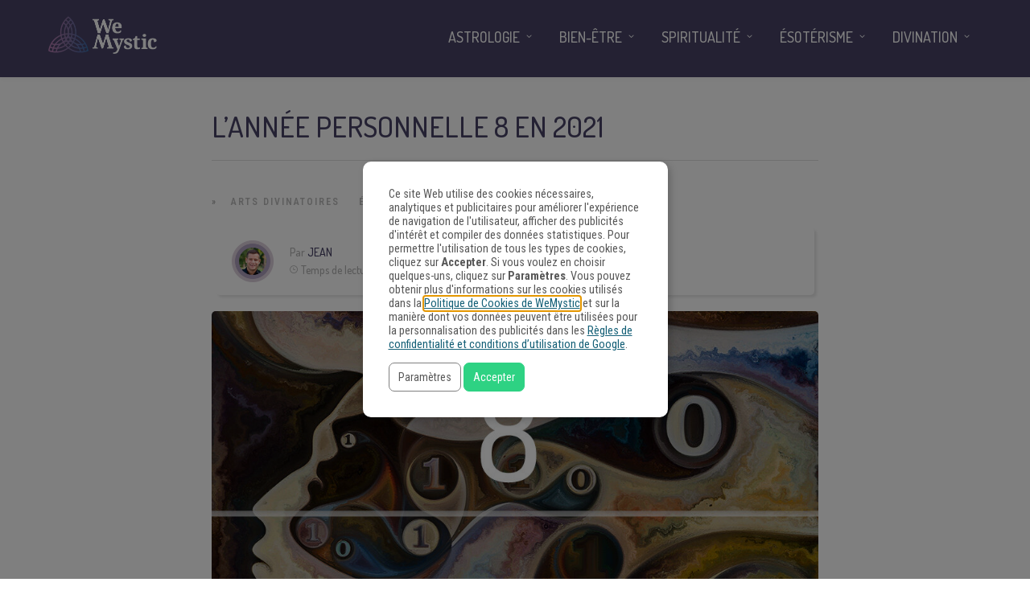

--- FILE ---
content_type: application/javascript
request_url: https://www.wemystic.fr/contents/uploads/wemystic/combined-07a31a342f993e5893362667cfd45167.js
body_size: 24145
content:
!function(t,e){"object"==typeof exports&&"undefined"!=typeof module?module.exports=e():"function"==typeof define&&define.amd?define(e):(t="undefined"!=typeof globalThis?globalThis:t||self).Glide=e()}(this,(function(){"use strict";function t(e){return t="function"==typeof Symbol&&"symbol"==typeof Symbol.iterator?function(t){return typeof t}:function(t){return t&&"function"==typeof Symbol&&t.constructor===Symbol&&t!==Symbol.prototype?"symbol":typeof t},t(e)}function e(t,e){if(!(t instanceof e))throw new TypeError("Cannot call a class as a function")}function n(t,e){for(var n=0;n<e.length;n++){var i=e[n];i.enumerable=i.enumerable||!1,i.configurable=!0,"value"in i&&(i.writable=!0),Object.defineProperty(t,i.key,i)}}function i(t,e,i){return e&&n(t.prototype,e),i&&n(t,i),t}function r(t){return r=Object.setPrototypeOf?Object.getPrototypeOf:function(t){return t.__proto__||Object.getPrototypeOf(t)},r(t)}function o(t,e){return o=Object.setPrototypeOf||function(t,e){return t.__proto__=e,t},o(t,e)}function s(t,e){if(e&&("object"==typeof e||"function"==typeof e))return e;if(void 0!==e)throw new TypeError("Derived constructors may only return object or undefined");return function(t){if(void 0===t)throw new ReferenceError("this hasn't been initialised - super() hasn't been called");return t}(t)}function a(t){var e=function(){if("undefined"==typeof Reflect||!Reflect.construct)return!1;if(Reflect.construct.sham)return!1;if("function"==typeof Proxy)return!0;try{return Boolean.prototype.valueOf.call(Reflect.construct(Boolean,[],(function(){}))),!0}catch(t){return!1}}();return function(){var n,i=r(t);if(e){var o=r(this).constructor;n=Reflect.construct(i,arguments,o)}else n=i.apply(this,arguments);return s(this,n)}}function u(t,e){for(;!Object.prototype.hasOwnProperty.call(t,e)&&null!==(t=r(t)););return t}function c(){return c="undefined"!=typeof Reflect&&Reflect.get?Reflect.get:function(t,e,n){var i=u(t,e);if(i){var r=Object.getOwnPropertyDescriptor(i,e);return r.get?r.get.call(arguments.length<3?t:n):r.value}},c.apply(this,arguments)}var l={type:"slider",startAt:0,perView:1,focusAt:0,gap:10,autoplay:!1,hoverpause:!0,keyboard:!0,bound:!1,swipeThreshold:80,dragThreshold:120,perSwipe:"",touchRatio:.5,touchAngle:45,animationDuration:400,rewind:!0,rewindDuration:800,animationTimingFunc:"cubic-bezier(.165, .840, .440, 1)",waitForTransition:!0,throttle:10,direction:"ltr",peek:0,cloningRatio:1,breakpoints:{},classes:{swipeable:"glide--swipeable",dragging:"glide--dragging",direction:{ltr:"glide--ltr",rtl:"glide--rtl"},type:{slider:"glide--slider",carousel:"glide--carousel"},slide:{clone:"glide__slide--clone",active:"glide__slide--active"},arrow:{disabled:"glide__arrow--disabled"},nav:{active:"glide__bullet--active"}}};function f(t){console.error("[Glide warn]: ".concat(t))}function d(t){return parseInt(t)}function h(t){return"string"==typeof t}function v(e){var n=t(e);return"function"===n||"object"===n&&!!e}function p(t){return"function"==typeof t}function m(t){return void 0===t}function g(t){return t.constructor===Array}function y(t,e,n){var i={};for(var r in e)p(e[r])?i[r]=e[r](t,i,n):f("Extension must be a function");for(var o in i)p(i[o].mount)&&i[o].mount();return i}function b(t,e,n){Object.defineProperty(t,e,n)}function w(t,e){var n=Object.assign({},t,e);return e.hasOwnProperty("classes")&&(n.classes=Object.assign({},t.classes,e.classes),e.classes.hasOwnProperty("direction")&&(n.classes.direction=Object.assign({},t.classes.direction,e.classes.direction)),e.classes.hasOwnProperty("type")&&(n.classes.type=Object.assign({},t.classes.type,e.classes.type)),e.classes.hasOwnProperty("slide")&&(n.classes.slide=Object.assign({},t.classes.slide,e.classes.slide)),e.classes.hasOwnProperty("arrow")&&(n.classes.arrow=Object.assign({},t.classes.arrow,e.classes.arrow)),e.classes.hasOwnProperty("nav")&&(n.classes.nav=Object.assign({},t.classes.nav,e.classes.nav))),e.hasOwnProperty("breakpoints")&&(n.breakpoints=Object.assign({},t.breakpoints,e.breakpoints)),n}var _=function(){function t(){var n=arguments.length>0&&void 0!==arguments[0]?arguments[0]:{};e(this,t),this.events=n,this.hop=n.hasOwnProperty}return i(t,[{key:"on",value:function(t,e){if(!g(t)){this.hop.call(this.events,t)||(this.events[t]=[]);var n=this.events[t].push(e)-1;return{remove:function(){delete this.events[t][n]}}}for(var i=0;i<t.length;i++)this.on(t[i],e)}},{key:"emit",value:function(t,e){if(g(t))for(var n=0;n<t.length;n++)this.emit(t[n],e);else this.hop.call(this.events,t)&&this.events[t].forEach((function(t){t(e||{})}))}}]),t}(),k=function(){function t(n){var i=arguments.length>1&&void 0!==arguments[1]?arguments[1]:{};e(this,t),this._c={},this._t=[],this._e=new _,this.disabled=!1,this.selector=n,this.settings=w(l,i),this.index=this.settings.startAt}return i(t,[{key:"mount",value:function(){var t=arguments.length>0&&void 0!==arguments[0]?arguments[0]:{};return this._e.emit("mount.before"),v(t)?this._c=y(this,t,this._e):f("You need to provide a object on `mount()`"),this._e.emit("mount.after"),this}},{key:"mutate",value:function(){var t=arguments.length>0&&void 0!==arguments[0]?arguments[0]:[];return g(t)?this._t=t:f("You need to provide a array on `mutate()`"),this}},{key:"update",value:function(){var t=arguments.length>0&&void 0!==arguments[0]?arguments[0]:{};return this.settings=w(this.settings,t),t.hasOwnProperty("startAt")&&(this.index=t.startAt),this._e.emit("update"),this}},{key:"go",value:function(t){return this._c.Run.make(t),this}},{key:"move",value:function(t){return this._c.Transition.disable(),this._c.Move.make(t),this}},{key:"destroy",value:function(){return this._e.emit("destroy"),this}},{key:"play",value:function(){var t=arguments.length>0&&void 0!==arguments[0]&&arguments[0];return t&&(this.settings.autoplay=t),this._e.emit("play"),this}},{key:"pause",value:function(){return this._e.emit("pause"),this}},{key:"disable",value:function(){return this.disabled=!0,this}},{key:"enable",value:function(){return this.disabled=!1,this}},{key:"on",value:function(t,e){return this._e.on(t,e),this}},{key:"isType",value:function(t){return this.settings.type===t}},{key:"settings",get:function(){return this._o},set:function(t){v(t)?this._o=t:f("Options must be an `object` instance.")}},{key:"index",get:function(){return this._i},set:function(t){this._i=d(t)}},{key:"type",get:function(){return this.settings.type}},{key:"disabled",get:function(){return this._d},set:function(t){this._d=!!t}}]),t}();function S(){return(new Date).getTime()}function H(t,e,n){var i,r,o,s,a=0;n||(n={});var u=function(){a=!1===n.leading?0:S(),i=null,s=t.apply(r,o),i||(r=o=null)},c=function(){var c=S();a||!1!==n.leading||(a=c);var l=e-(c-a);return r=this,o=arguments,l<=0||l>e?(i&&(clearTimeout(i),i=null),a=c,s=t.apply(r,o),i||(r=o=null)):i||!1===n.trailing||(i=setTimeout(u,l)),s};return c.cancel=function(){clearTimeout(i),a=0,i=r=o=null},c}var O={ltr:["marginLeft","marginRight"],rtl:["marginRight","marginLeft"]};function T(t){if(t&&t.parentNode){for(var e=t.parentNode.firstChild,n=[];e;e=e.nextSibling)1===e.nodeType&&e!==t&&n.push(e);return n}return[]}function x(t){return!!(t&&t instanceof window.HTMLElement)}var A='[data-glide-el="track"]';var j=function(){function t(){var n=arguments.length>0&&void 0!==arguments[0]?arguments[0]:{};e(this,t),this.listeners=n}return i(t,[{key:"on",value:function(t,e,n){var i=arguments.length>3&&void 0!==arguments[3]&&arguments[3];h(t)&&(t=[t]);for(var r=0;r<t.length;r++)this.listeners[t[r]]=n,e.addEventListener(t[r],this.listeners[t[r]],i)}},{key:"off",value:function(t,e){var n=arguments.length>2&&void 0!==arguments[2]&&arguments[2];h(t)&&(t=[t]);for(var i=0;i<t.length;i++)e.removeEventListener(t[i],this.listeners[t[i]],n)}},{key:"destroy",value:function(){delete this.listeners}}]),t}();var R=["ltr","rtl"],P={">":"<","<":">","=":"="};function C(t,e){return{modify:function(t){return e.Direction.is("rtl")?-t:t}}}function M(t,e){return{modify:function(t){var n=Math.floor(t/e.Sizes.slideWidth);return t+e.Gaps.value*n}}}function z(t,e){return{modify:function(t){return t+e.Clones.grow/2}}}function E(t,e){return{modify:function(n){if(t.settings.focusAt>=0){var i=e.Peek.value;return v(i)?n-i.before:n-i}return n}}}function L(t,e){return{modify:function(n){var i=e.Gaps.value,r=e.Sizes.width,o=t.settings.focusAt,s=e.Sizes.slideWidth;return"center"===o?n-(r/2-s/2):n-s*o-i*o}}}var D=!1;try{var B=Object.defineProperty({},"passive",{get:function(){D=!0}});window.addEventListener("testPassive",null,B),window.removeEventListener("testPassive",null,B)}catch(t){}var W=D,q=["touchstart","mousedown"],I=["touchmove","mousemove"],V=["touchend","touchcancel","mouseup","mouseleave"],G=["mousedown","mousemove","mouseup","mouseleave"];var F='[data-glide-el^="controls"]',N="".concat(F,' [data-glide-dir*="<"]'),Y="".concat(F,' [data-glide-dir*=">"]');function X(t){return v(t)?(e=t,Object.keys(e).sort().reduce((function(t,n){return t[n]=e[n],t[n],t}),{})):(f("Breakpoints option must be an object"),{});var e}var K={Html:function(t,e){var n={mount:function(){this.root=t.selector,this.track=this.root.querySelector(A),this.slides=Array.prototype.slice.call(this.wrapper.children).filter((function(e){return!e.classList.contains(t.settings.classes.slide.clone)}))}};return b(n,"root",{get:function(){return n._r},set:function(t){h(t)&&(t=document.querySelector(t)),x(t)?n._r=t:f("Root element must be a existing Html node")}}),b(n,"track",{get:function(){return n._t},set:function(t){x(t)?n._t=t:f("Could not find track element. Please use ".concat(A," attribute."))}}),b(n,"wrapper",{get:function(){return n.track.children[0]}}),n},Translate:function(t,e,n){var i={set:function(n){var i=function(t,e,n){var i=[M,z,E,L].concat(t._t,[C]);return{mutate:function(r){for(var o=0;o<i.length;o++){var s=i[o];p(s)&&p(s().modify)?r=s(t,e,n).modify(r):f("Transformer should be a function that returns an object with `modify()` method")}return r}}}(t,e).mutate(n),r="translate3d(".concat(-1*i,"px, 0px, 0px)");e.Html.wrapper.style.mozTransform=r,e.Html.wrapper.style.webkitTransform=r,e.Html.wrapper.style.transform=r},remove:function(){e.Html.wrapper.style.transform=""},getStartIndex:function(){var n=e.Sizes.length,i=t.index,r=t.settings.perView;return e.Run.isOffset(">")||e.Run.isOffset("|>")?n+(i-r):(i+r)%n},getTravelDistance:function(){var n=e.Sizes.slideWidth*t.settings.perView;return e.Run.isOffset(">")||e.Run.isOffset("|>")?-1*n:n}};return n.on("move",(function(r){if(!t.isType("carousel")||!e.Run.isOffset())return i.set(r.movement);e.Transition.after((function(){n.emit("translate.jump"),i.set(e.Sizes.slideWidth*t.index)}));var o=e.Sizes.slideWidth*e.Translate.getStartIndex();return i.set(o-e.Translate.getTravelDistance())})),n.on("destroy",(function(){i.remove()})),i},Transition:function(t,e,n){var i=!1,r={compose:function(e){var n=t.settings;return i?"".concat(e," 0ms ").concat(n.animationTimingFunc):"".concat(e," ").concat(this.duration,"ms ").concat(n.animationTimingFunc)},set:function(){var t=arguments.length>0&&void 0!==arguments[0]?arguments[0]:"transform";e.Html.wrapper.style.transition=this.compose(t)},remove:function(){e.Html.wrapper.style.transition=""},after:function(t){setTimeout((function(){t()}),this.duration)},enable:function(){i=!1,this.set()},disable:function(){i=!0,this.set()}};return b(r,"duration",{get:function(){var n=t.settings;return t.isType("slider")&&e.Run.offset?n.rewindDuration:n.animationDuration}}),n.on("move",(function(){r.set()})),n.on(["build.before","resize","translate.jump"],(function(){r.disable()})),n.on("run",(function(){r.enable()})),n.on("destroy",(function(){r.remove()})),r},Direction:function(t,e,n){var i={mount:function(){this.value=t.settings.direction},resolve:function(t){var e=t.slice(0,1);return this.is("rtl")?t.split(e).join(P[e]):t},is:function(t){return this.value===t},addClass:function(){e.Html.root.classList.add(t.settings.classes.direction[this.value])},removeClass:function(){e.Html.root.classList.remove(t.settings.classes.direction[this.value])}};return b(i,"value",{get:function(){return i._v},set:function(t){R.indexOf(t)>-1?i._v=t:f("Direction value must be `ltr` or `rtl`")}}),n.on(["destroy","update"],(function(){i.removeClass()})),n.on("update",(function(){i.mount()})),n.on(["build.before","update"],(function(){i.addClass()})),i},Peek:function(t,e,n){var i={mount:function(){this.value=t.settings.peek}};return b(i,"value",{get:function(){return i._v},set:function(t){v(t)?(t.before=d(t.before),t.after=d(t.after)):t=d(t),i._v=t}}),b(i,"reductor",{get:function(){var e=i.value,n=t.settings.perView;return v(e)?e.before/n+e.after/n:2*e/n}}),n.on(["resize","update"],(function(){i.mount()})),i},Sizes:function(t,e,n){var i={setupSlides:function(){for(var t="".concat(this.slideWidth,"px"),n=e.Html.slides,i=0;i<n.length;i++)n[i].style.width=t},setupWrapper:function(){e.Html.wrapper.style.width="".concat(this.wrapperSize,"px")},remove:function(){for(var t=e.Html.slides,n=0;n<t.length;n++)t[n].style.width="";e.Html.wrapper.style.width=""}};return b(i,"length",{get:function(){return e.Html.slides.length}}),b(i,"width",{get:function(){return e.Html.track.offsetWidth}}),b(i,"wrapperSize",{get:function(){return i.slideWidth*i.length+e.Gaps.grow+e.Clones.grow}}),b(i,"slideWidth",{get:function(){return i.width/t.settings.perView-e.Peek.reductor-e.Gaps.reductor}}),n.on(["build.before","resize","update"],(function(){i.setupSlides(),i.setupWrapper()})),n.on("destroy",(function(){i.remove()})),i},Gaps:function(t,e,n){var i={apply:function(t){for(var n=0,i=t.length;n<i;n++){var r=t[n].style,o=e.Direction.value;r[O[o][0]]=0!==n?"".concat(this.value/2,"px"):"",n!==t.length-1?r[O[o][1]]="".concat(this.value/2,"px"):r[O[o][1]]=""}},remove:function(t){for(var e=0,n=t.length;e<n;e++){var i=t[e].style;i.marginLeft="",i.marginRight=""}}};return b(i,"value",{get:function(){return d(t.settings.gap)}}),b(i,"grow",{get:function(){return i.value*e.Sizes.length}}),b(i,"reductor",{get:function(){var e=t.settings.perView;return i.value*(e-1)/e}}),n.on(["build.after","update"],H((function(){i.apply(e.Html.wrapper.children)}),30)),n.on("destroy",(function(){i.remove(e.Html.wrapper.children)})),i},Move:function(t,e,n){var i={mount:function(){this._o=0},make:function(){var t=this,i=arguments.length>0&&void 0!==arguments[0]?arguments[0]:0;this.offset=i,n.emit("move",{movement:this.value}),e.Transition.after((function(){n.emit("move.after",{movement:t.value})}))}};return b(i,"offset",{get:function(){return i._o},set:function(t){i._o=m(t)?0:d(t)}}),b(i,"translate",{get:function(){return e.Sizes.slideWidth*t.index}}),b(i,"value",{get:function(){var t=this.offset,n=this.translate;return e.Direction.is("rtl")?n+t:n-t}}),n.on(["build.before","run"],(function(){i.make()})),i},Clones:function(t,e,n){var i={mount:function(){this.items=[],t.isType("carousel")&&(this.items=this.collect())},collect:function(){var n=arguments.length>0&&void 0!==arguments[0]?arguments[0]:[],i=e.Html.slides,r=t.settings,o=r.perView,s=r.classes,a=r.cloningRatio;if(0!==i.length)for(var u=+!!t.settings.peek,c=o+u+Math.round(o/2),l=i.slice(0,c).reverse(),f=i.slice(-1*c),d=0;d<Math.max(a,Math.floor(o/i.length));d++){for(var h=0;h<l.length;h++){var v=l[h].cloneNode(!0);v.classList.add(s.slide.clone),n.push(v)}for(var p=0;p<f.length;p++){var m=f[p].cloneNode(!0);m.classList.add(s.slide.clone),n.unshift(m)}}return n},append:function(){for(var t=this.items,n=e.Html,i=n.wrapper,r=n.slides,o=Math.floor(t.length/2),s=t.slice(0,o).reverse(),a=t.slice(-1*o).reverse(),u="".concat(e.Sizes.slideWidth,"px"),c=0;c<a.length;c++)i.appendChild(a[c]);for(var l=0;l<s.length;l++)i.insertBefore(s[l],r[0]);for(var f=0;f<t.length;f++)t[f].style.width=u},remove:function(){for(var t=this.items,n=0;n<t.length;n++)e.Html.wrapper.removeChild(t[n])}};return b(i,"grow",{get:function(){return(e.Sizes.slideWidth+e.Gaps.value)*i.items.length}}),n.on("update",(function(){i.remove(),i.mount(),i.append()})),n.on("build.before",(function(){t.isType("carousel")&&i.append()})),n.on("destroy",(function(){i.remove()})),i},Resize:function(t,e,n){var i=new j,r={mount:function(){this.bind()},bind:function(){i.on("resize",window,H((function(){n.emit("resize")}),t.settings.throttle))},unbind:function(){i.off("resize",window)}};return n.on("destroy",(function(){r.unbind(),i.destroy()})),r},Build:function(t,e,n){var i={mount:function(){n.emit("build.before"),this.typeClass(),this.activeClass(),n.emit("build.after")},typeClass:function(){e.Html.root.classList.add(t.settings.classes.type[t.settings.type])},activeClass:function(){var n=t.settings.classes,i=e.Html.slides[t.index];i&&(i.classList.add(n.slide.active),T(i).forEach((function(t){t.classList.remove(n.slide.active)})))},removeClasses:function(){var n=t.settings.classes,i=n.type,r=n.slide;e.Html.root.classList.remove(i[t.settings.type]),e.Html.slides.forEach((function(t){t.classList.remove(r.active)}))}};return n.on(["destroy","update"],(function(){i.removeClasses()})),n.on(["resize","update"],(function(){i.mount()})),n.on("move.after",(function(){i.activeClass()})),i},Run:function(t,e,n){var i={mount:function(){this._o=!1},make:function(i){var r=this;t.disabled||(!t.settings.waitForTransition||t.disable(),this.move=i,n.emit("run.before",this.move),this.calculate(),n.emit("run",this.move),e.Transition.after((function(){r.isStart()&&n.emit("run.start",r.move),r.isEnd()&&n.emit("run.end",r.move),r.isOffset()&&(r._o=!1,n.emit("run.offset",r.move)),n.emit("run.after",r.move),t.enable()})))},calculate:function(){var e=this.move,n=this.length,r=e.steps,o=e.direction,s=1;if("="!==o)if(">"!==o||">"!==r)if("<"!==o||"<"!==r){if("|"===o&&(s=t.settings.perView||1),">"===o||"|"===o&&">"===r){var a=function(e){var n=t.index;if(t.isType("carousel"))return n+e;return n+(e-n%e)}(s);return a>n&&(this._o=!0),void(t.index=function(e,n){var r=i.length;if(e<=r)return e;if(t.isType("carousel"))return e-(r+1);if(t.settings.rewind)return i.isBound()&&!i.isEnd()?r:0;if(i.isBound())return r;return Math.floor(r/n)*n}(a,s))}if("<"===o||"|"===o&&"<"===r){var u=function(e){var n=t.index;if(t.isType("carousel"))return n-e;return(Math.ceil(n/e)-1)*e}(s);return u<0&&(this._o=!0),void(t.index=function(e,n){var r=i.length;if(e>=0)return e;if(t.isType("carousel"))return e+(r+1);if(t.settings.rewind)return i.isBound()&&i.isStart()?r:Math.floor(r/n)*n;return 0}(u,s))}f("Invalid direction pattern [".concat(o).concat(r,"] has been used"))}else t.index=0;else t.index=n;else t.index=r},isStart:function(){return t.index<=0},isEnd:function(){return t.index>=this.length},isOffset:function(){var t=arguments.length>0&&void 0!==arguments[0]?arguments[0]:void 0;return t?!!this._o&&("|>"===t?"|"===this.move.direction&&">"===this.move.steps:"|<"===t?"|"===this.move.direction&&"<"===this.move.steps:this.move.direction===t):this._o},isBound:function(){return t.isType("slider")&&"center"!==t.settings.focusAt&&t.settings.bound}};return b(i,"move",{get:function(){return this._m},set:function(t){var e=t.substr(1);this._m={direction:t.substr(0,1),steps:e?d(e)?d(e):e:0}}}),b(i,"length",{get:function(){var n=t.settings,i=e.Html.slides.length;return this.isBound()?i-1-(d(n.perView)-1)+d(n.focusAt):i-1}}),b(i,"offset",{get:function(){return this._o}}),i},Swipe:function(t,e,n){var i=new j,r=0,o=0,s=0,a=!1,u=!!W&&{passive:!0},c={mount:function(){this.bindSwipeStart()},start:function(e){if(!a&&!t.disabled){this.disable();var i=this.touches(e);r=null,o=d(i.pageX),s=d(i.pageY),this.bindSwipeMove(),this.bindSwipeEnd(),n.emit("swipe.start")}},move:function(i){if(!t.disabled){var a=t.settings,u=a.touchAngle,c=a.touchRatio,l=a.classes,f=this.touches(i),h=d(f.pageX)-o,v=d(f.pageY)-s,p=Math.abs(h<<2),m=Math.abs(v<<2),g=Math.sqrt(p+m),y=Math.sqrt(m);if(!(180*(r=Math.asin(y/g))/Math.PI<u))return!1;i.stopPropagation(),e.Move.make(h*parseFloat(c)),e.Html.root.classList.add(l.dragging),n.emit("swipe.move")}},end:function(i){if(!t.disabled){var s=t.settings,a=s.perSwipe,u=s.touchAngle,c=s.classes,l=this.touches(i),f=this.threshold(i),d=l.pageX-o,h=180*r/Math.PI;this.enable(),d>f&&h<u?e.Run.make(e.Direction.resolve("".concat(a,"<"))):d<-f&&h<u?e.Run.make(e.Direction.resolve("".concat(a,">"))):e.Move.make(),e.Html.root.classList.remove(c.dragging),this.unbindSwipeMove(),this.unbindSwipeEnd(),n.emit("swipe.end")}},bindSwipeStart:function(){var n=this,r=t.settings,o=r.swipeThreshold,s=r.dragThreshold;o&&i.on(q[0],e.Html.wrapper,(function(t){n.start(t)}),u),s&&i.on(q[1],e.Html.wrapper,(function(t){n.start(t)}),u)},unbindSwipeStart:function(){i.off(q[0],e.Html.wrapper,u),i.off(q[1],e.Html.wrapper,u)},bindSwipeMove:function(){var n=this;i.on(I,e.Html.wrapper,H((function(t){n.move(t)}),t.settings.throttle),u)},unbindSwipeMove:function(){i.off(I,e.Html.wrapper,u)},bindSwipeEnd:function(){var t=this;i.on(V,e.Html.wrapper,(function(e){t.end(e)}))},unbindSwipeEnd:function(){i.off(V,e.Html.wrapper)},touches:function(t){return G.indexOf(t.type)>-1?t:t.touches[0]||t.changedTouches[0]},threshold:function(e){var n=t.settings;return G.indexOf(e.type)>-1?n.dragThreshold:n.swipeThreshold},enable:function(){return a=!1,e.Transition.enable(),this},disable:function(){return a=!0,e.Transition.disable(),this}};return n.on("build.after",(function(){e.Html.root.classList.add(t.settings.classes.swipeable)})),n.on("destroy",(function(){c.unbindSwipeStart(),c.unbindSwipeMove(),c.unbindSwipeEnd(),i.destroy()})),c},Images:function(t,e,n){var i=new j,r={mount:function(){this.bind()},bind:function(){i.on("dragstart",e.Html.wrapper,this.dragstart)},unbind:function(){i.off("dragstart",e.Html.wrapper)},dragstart:function(t){t.preventDefault()}};return n.on("destroy",(function(){r.unbind(),i.destroy()})),r},Anchors:function(t,e,n){var i=new j,r=!1,o=!1,s={mount:function(){this._a=e.Html.wrapper.querySelectorAll("a"),this.bind()},bind:function(){i.on("click",e.Html.wrapper,this.click)},unbind:function(){i.off("click",e.Html.wrapper)},click:function(t){o&&(t.stopPropagation(),t.preventDefault())},detach:function(){if(o=!0,!r){for(var t=0;t<this.items.length;t++)this.items[t].draggable=!1;r=!0}return this},attach:function(){if(o=!1,r){for(var t=0;t<this.items.length;t++)this.items[t].draggable=!0;r=!1}return this}};return b(s,"items",{get:function(){return s._a}}),n.on("swipe.move",(function(){s.detach()})),n.on("swipe.end",(function(){e.Transition.after((function(){s.attach()}))})),n.on("destroy",(function(){s.attach(),s.unbind(),i.destroy()})),s},Controls:function(t,e,n){var i=new j,r=!!W&&{passive:!0},o={mount:function(){this._n=e.Html.root.querySelectorAll('[data-glide-el="controls[nav]"]'),this._c=e.Html.root.querySelectorAll(F),this._arrowControls={previous:e.Html.root.querySelectorAll(N),next:e.Html.root.querySelectorAll(Y)},this.addBindings()},setActive:function(){for(var t=0;t<this._n.length;t++)this.addClass(this._n[t].children)},removeActive:function(){for(var t=0;t<this._n.length;t++)this.removeClass(this._n[t].children)},addClass:function(e){var n=t.settings,i=e[t.index];i&&i&&(i.classList.add(n.classes.nav.active),T(i).forEach((function(t){t.classList.remove(n.classes.nav.active)})))},removeClass:function(e){var n=e[t.index];n&&n.classList.remove(t.settings.classes.nav.active)},setArrowState:function(){if(!t.settings.rewind){var n=o._arrowControls.next,i=o._arrowControls.previous;this.resetArrowState(n,i),0===t.index&&this.disableArrow(i),t.index===e.Run.length&&this.disableArrow(n)}},resetArrowState:function(){for(var e=t.settings,n=arguments.length,i=new Array(n),r=0;r<n;r++)i[r]=arguments[r];i.forEach((function(t){t.forEach((function(t){t.classList.remove(e.classes.arrow.disabled)}))}))},disableArrow:function(){for(var e=t.settings,n=arguments.length,i=new Array(n),r=0;r<n;r++)i[r]=arguments[r];i.forEach((function(t){t.forEach((function(t){t.classList.add(e.classes.arrow.disabled)}))}))},addBindings:function(){for(var t=0;t<this._c.length;t++)this.bind(this._c[t].children)},removeBindings:function(){for(var t=0;t<this._c.length;t++)this.unbind(this._c[t].children)},bind:function(t){for(var e=0;e<t.length;e++)i.on("click",t[e],this.click),i.on("touchstart",t[e],this.click,r)},unbind:function(t){for(var e=0;e<t.length;e++)i.off(["click","touchstart"],t[e])},click:function(t){W||"touchstart"!==t.type||t.preventDefault();var n=t.currentTarget.getAttribute("data-glide-dir");e.Run.make(e.Direction.resolve(n))}};return b(o,"items",{get:function(){return o._c}}),n.on(["mount.after","move.after"],(function(){o.setActive()})),n.on(["mount.after","run"],(function(){o.setArrowState()})),n.on("destroy",(function(){o.removeBindings(),o.removeActive(),i.destroy()})),o},Keyboard:function(t,e,n){var i=new j,r={mount:function(){t.settings.keyboard&&this.bind()},bind:function(){i.on("keyup",document,this.press)},unbind:function(){i.off("keyup",document)},press:function(n){var i=t.settings.perSwipe;39===n.keyCode&&e.Run.make(e.Direction.resolve("".concat(i,">"))),37===n.keyCode&&e.Run.make(e.Direction.resolve("".concat(i,"<")))}};return n.on(["destroy","update"],(function(){r.unbind()})),n.on("update",(function(){r.mount()})),n.on("destroy",(function(){i.destroy()})),r},Autoplay:function(t,e,n){var i=new j,r={mount:function(){this.enable(),this.start(),t.settings.hoverpause&&this.bind()},enable:function(){this._e=!0},disable:function(){this._e=!1},start:function(){var i=this;this._e&&(this.enable(),t.settings.autoplay&&m(this._i)&&(this._i=setInterval((function(){i.stop(),e.Run.make(">"),i.start(),n.emit("autoplay")}),this.time)))},stop:function(){this._i=clearInterval(this._i)},bind:function(){var t=this;i.on("mouseover",e.Html.root,(function(){t._e&&t.stop()})),i.on("mouseout",e.Html.root,(function(){t._e&&t.start()}))},unbind:function(){i.off(["mouseover","mouseout"],e.Html.root)}};return b(r,"time",{get:function(){var n=e.Html.slides[t.index].getAttribute("data-glide-autoplay");return d(n||t.settings.autoplay)}}),n.on(["destroy","update"],(function(){r.unbind()})),n.on(["run.before","swipe.start","update"],(function(){r.stop()})),n.on(["pause","destroy"],(function(){r.disable(),r.stop()})),n.on(["run.after","swipe.end"],(function(){r.start()})),n.on(["play"],(function(){r.enable(),r.start()})),n.on("update",(function(){r.mount()})),n.on("destroy",(function(){i.destroy()})),r},Breakpoints:function(t,e,n){var i=new j,r=t.settings,o=X(r.breakpoints),s=Object.assign({},r),a={match:function(t){if(void 0!==window.matchMedia)for(var e in t)if(t.hasOwnProperty(e)&&window.matchMedia("(max-width: ".concat(e,"px)")).matches)return t[e];return s}};return Object.assign(r,a.match(o)),i.on("resize",window,H((function(){t.settings=w(r,a.match(o))}),t.settings.throttle)),n.on("update",(function(){o=X(o),s=Object.assign({},r)})),n.on("destroy",(function(){i.off("resize",window)})),a}},J=function(t){!function(t,e){if("function"!=typeof e&&null!==e)throw new TypeError("Super expression must either be null or a function");t.prototype=Object.create(e&&e.prototype,{constructor:{value:t,writable:!0,configurable:!0}}),e&&o(t,e)}(s,t);var n=a(s);function s(){return e(this,s),n.apply(this,arguments)}return i(s,[{key:"mount",value:function(){var t=arguments.length>0&&void 0!==arguments[0]?arguments[0]:{};return c(r(s.prototype),"mount",this).call(this,Object.assign({},K,t))}}]),s}(k);return J}));
jQuery.easing['jswing']=jQuery.easing['swing'];jQuery.extend(jQuery.easing,{def:'easeOutQuad',swing:function(x,t,b,c,d){return jQuery.easing[jQuery.easing.def](x,t,b,c,d);},easeInQuad:function(x,t,b,c,d){return c*(t/=d)*t+b;},easeOutQuad:function(x,t,b,c,d){return-c*(t/=d)*(t-2)+b;},easeInOutQuad:function(x,t,b,c,d){if((t/=d/2)<1)return c/2*t*t+b;return-c/2*((--t)*(t-2)-1)+b;},easeInCubic:function(x,t,b,c,d){return c*(t/=d)*t*t+b;},easeOutCubic:function(x,t,b,c,d){return c*((t=t/d-1)*t*t+1)+b;},easeInOutCubic:function(x,t,b,c,d){if((t/=d/2)<1)return c/2*t*t*t+b;return c/2*((t-=2)*t*t+2)+b;},easeInQuart:function(x,t,b,c,d){return c*(t/=d)*t*t*t+b;},easeOutQuart:function(x,t,b,c,d){return-c*((t=t/d-1)*t*t*t-1)+b;},easeInOutQuart:function(x,t,b,c,d){if((t/=d/2)<1)return c/2*t*t*t*t+b;return-c/2*((t-=2)*t*t*t-2)+b;},easeInQuint:function(x,t,b,c,d){return c*(t/=d)*t*t*t*t+b;},easeOutQuint:function(x,t,b,c,d){return c*((t=t/d-1)*t*t*t*t+1)+b;},easeInOutQuint:function(x,t,b,c,d){if((t/=d/2)<1)return c/2*t*t*t*t*t+b;return c/2*((t-=2)*t*t*t*t+2)+b;},easeInSine:function(x,t,b,c,d){return-c*Math.cos(t/d*(Math.PI/2))+c+b;},easeOutSine:function(x,t,b,c,d){return c*Math.sin(t/d*(Math.PI/2))+b;},easeInOutSine:function(x,t,b,c,d){return-c/2*(Math.cos(Math.PI*t/d)-1)+b;},easeInExpo:function(x,t,b,c,d){return(t==0)?b:c*Math.pow(2,10*(t/d-1))+b;},easeOutExpo:function(x,t,b,c,d){return(t==d)?b+c:c*(-Math.pow(2,-10*t/d)+1)+b;},easeInOutExpo:function(x,t,b,c,d){if(t==0)return b;if(t==d)return b+c;if((t/=d/2)<1)return c/2*Math.pow(2,10*(t-1))+b;return c/2*(-Math.pow(2,-10*--t)+2)+b;},easeInCirc:function(x,t,b,c,d){return-c*(Math.sqrt(1-(t/=d)*t)-1)+b;},easeOutCirc:function(x,t,b,c,d){return c*Math.sqrt(1-(t=t/d-1)*t)+b;},easeInOutCirc:function(x,t,b,c,d){if((t/=d/2)<1)return-c/2*(Math.sqrt(1-t*t)-1)+b;return c/2*(Math.sqrt(1-(t-=2)*t)+1)+b;},easeInElastic:function(x,t,b,c,d){var s=1.70158;var p=0;var a=c;if(t==0)return b;if((t/=d)==1)return b+c;if(!p)p=d*.3;if(a<Math.abs(c)){a=c;var s=p/4;}
else var s=p/(2*Math.PI)*Math.asin(c/a);return-(a*Math.pow(2,10*(t-=1))*Math.sin((t*d-s)*(2*Math.PI)/p))+b;},easeOutElastic:function(x,t,b,c,d){var s=1.70158;var p=0;var a=c;if(t==0)return b;if((t/=d)==1)return b+c;if(!p)p=d*.3;if(a<Math.abs(c)){a=c;var s=p/4;}
else var s=p/(2*Math.PI)*Math.asin(c/a);return a*Math.pow(2,-10*t)*Math.sin((t*d-s)*(2*Math.PI)/p)+c+b;},easeInOutElastic:function(x,t,b,c,d){var s=1.70158;var p=0;var a=c;if(t==0)return b;if((t/=d/2)==2)return b+c;if(!p)p=d*(.3*1.5);if(a<Math.abs(c)){a=c;var s=p/4;}
else var s=p/(2*Math.PI)*Math.asin(c/a);if(t<1)return-.5*(a*Math.pow(2,10*(t-=1))*Math.sin((t*d-s)*(2*Math.PI)/p))+b;return a*Math.pow(2,-10*(t-=1))*Math.sin((t*d-s)*(2*Math.PI)/p)*.5+c+b;},easeInBack:function(x,t,b,c,d,s){if(s==undefined)s=1.70158;return c*(t/=d)*t*((s+1)*t-s)+b;},easeOutBack:function(x,t,b,c,d,s){if(s==undefined)s=1.70158;return c*((t=t/d-1)*t*((s+1)*t+s)+1)+b;},easeInOutBack:function(x,t,b,c,d,s){if(s==undefined)s=1.70158;if((t/=d/2)<1)return c/2*(t*t*(((s*=(1.525))+1)*t-s))+b;return c/2*((t-=2)*t*(((s*=(1.525))+1)*t+s)+2)+b;},easeInBounce:function(x,t,b,c,d){return c-jQuery.easing.easeOutBounce(x,d-t,0,c,d)+b;},easeOutBounce:function(x,t,b,c,d){if((t/=d)<(1/2.75)){return c*(7.5625*t*t)+b;}else if(t<(2/2.75)){return c*(7.5625*(t-=(1.5/2.75))*t+.75)+b;}else if(t<(2.5/2.75)){return c*(7.5625*(t-=(2.25/2.75))*t+.9375)+b;}else{return c*(7.5625*(t-=(2.625/2.75))*t+.984375)+b;}},easeInOutBounce:function(x,t,b,c,d){if(t<d/2)return jQuery.easing.easeInBounce(x,t*2,0,c,d)*.5+b;return jQuery.easing.easeOutBounce(x,t*2-d,0,c,d)*.5+c*.5+b;}});!function(t,e,r,n){"use strict";function a(r,n,a,o){function i(){p=e.devicePixelRatio>1,l(a),n("delay")>=0&&setTimeout(function(){u(!0)},n("delay")),(n("delay")<0||n("combined"))&&(o.e=m(n("throttle"),function(t){"resize"===t.type&&(b=v=-1),u(t.all)}),o.a=function(t){l(t),a.push.apply(a,t)},o.g=function(){return a},u(),t(n("appendScroll")).on("scroll."+r.name+" resize."+r.name,o.e))}function l(e){if(e=t(e).filter(function(){return!t(this).data(n("handledName"))&&(t(this).attr(n("attribute"))||t(this).attr(n("loaderAttribute")))}).data("plugin_"+r.name,r),n("defaultImage")||n("placeholder"))for(var a=0;a<e.length;a++){var o=t(e[a]),i=e[a].tagName.toLowerCase(),l="background-image";"img"==i&&n("defaultImage")&&!o.attr("src")?o.attr("src",n("defaultImage")):"img"==i||!n("placeholder")||o.css(l)&&"none"!=o.css(l)||o.css(l,"url("+n("placeholder")+")")}}function u(e){if(!a.length)return void(n("autoDestroy")&&r.destroy());for(var o=!1,i=n("imageBase")?n("imageBase"):"",l=0;l<a.length;l++)(function(r){if(d(r)||e){var a,l=t(r),u=r.tagName.toLowerCase(),f=l.attr(n("attribute"));l.data(n("handledName"))||n("visibleOnly")&&!l.is(":visible")||!(f&&("img"==u&&i+f!=l.attr("src")||"img"!=u&&i+f!=l.css("background-image"))||(a=l.attr(n("loaderAttribute"))))||(o=!0,l.data(n("handledName"),!0),c(l,u,i,a))}})(a[l]);o&&(a=t(a).filter(function(){return!t(this).data(n("handledName"))}))}function c(e,r,a,o){++h;var i=function(){g("onError",e),A()};if(g("beforeLoad",e),o)e.off("error").one("error",i),e.one("load",function(){n("removeAttribute")&&e.removeAttr(n("loaderAttribute")),g("afterLoad",e),A()}),g(o,e,function(t){t?e.load():e.error()})||e.error();else{var l=t(new Image);l.one("error",i),l.one("load",function(){e.hide(),"img"==r?e.attr("src",l.attr("src")):e.css("background-image","url("+l.attr("src")+")"),e[n("effect")](n("effectTime")),n("removeAttribute")&&e.removeAttr(n("attribute")+" "+n("retinaAttribute")),g("afterLoad",e),l.remove(),A()}),l.attr("src",a+e.attr(n(p&&e.attr(n("retinaAttribute"))?"retinaAttribute":"attribute"))),l.complete&&l.load()}}function d(t){var e=t.getBoundingClientRect(),r=n("scrollDirection"),a=n("threshold"),o=s()+a>e.top&&-a<e.bottom,i=f()+a>e.left&&-a<e.right;return"vertical"==r?o:"horizontal"==r?i:o&&i}function f(){return b>=0?b:b=t(e).width()}function s(){return v>=0?v:v=t(e).height()}function m(t,e){var a,o=0;return function(i,l){function u(){o=+new Date,e.call(r,i)}var c=+new Date-o;a&&clearTimeout(a),c>t||!n("enableThrottle")||l?u():a=setTimeout(u,t-c)}}function A(){--h,a.size()||h||g("onFinishedAll")}function g(t,e,a){return(t=n(t))?(t.apply(r,[].slice.call(arguments,1)),!0):!1}var h=0,b=-1,v=-1,p=!1;!function(){"event"==n("bind")?i():t(e).load(i)}()}function o(e,r){var o=this,i=t.extend({},o.configuration,r),l={};return o.config=function(t,e){return e===n?i[t]:(i[t]=e,o)},o.addItems=function(e){return l.a&&l.a("string"===t.type(e)?t(e):e),o},o.getItems=function(){return l.g?l.g():{}},o.update=function(t){return l.e&&l.e({},!t),o},o.loadAll=function(){return l.e&&l.e({all:!0},!0),o},o.destroy=function(){return t(o.config("appendScroll")).off("."+o.name,l.e),l={},n},a(o,o.config,e,l),o.config("chainable")?e:o}t.fn.Lazy=t.fn.lazy=function(t){return new o(this,t)},t.extend(o.prototype,{name:"lazy",configuration:{chainable:!0,autoDestroy:!0,bind:"load",threshold:500,visibleOnly:!1,appendScroll:e,scrollDirection:"both",imageBase:null,defaultImage:"[data-uri]",placeholder:null,delay:-1,combined:!1,attribute:"data-src",retinaAttribute:"data-retina",loaderAttribute:"data-loader",removeAttribute:!0,handledName:"handled",effect:"show",effectTime:0,enableThrottle:!0,throttle:250,beforeLoad:null,afterLoad:null,onError:null,onFinishedAll:null}})}(jQuery,window,document);
(function(factory){if(typeof define==='function'&&define.amd){define(['jquery'],factory);}else if(typeof exports==='object'){module.exports=factory(require('jquery'));}else{factory(jQuery);}}(function($){var pluses=/\+/g;function encode(s){return config.raw?s:encodeURIComponent(s);}
function decode(s){return config.raw?s:decodeURIComponent(s);}
function stringifyCookieValue(value){return encode(config.json?JSON.stringify(value):String(value));}
function parseCookieValue(s){if(s.indexOf('"')===0){s=s.slice(1,-1).replace(/\\"/g,'"').replace(/\\\\/g,'\\');}
try{s=decodeURIComponent(s.replace(pluses,' '));return config.json?JSON.parse(s):s;}catch(e){}}
function read(s,converter){var value=config.raw?s:parseCookieValue(s);return $.isFunction(converter)?converter(value):value;}
var config=$.cookie=function(key,value,options){if(arguments.length>1&&!$.isFunction(value)){options=$.extend({},config.defaults,options);if(typeof options.expires==='number'){var days=options.expires,t=options.expires=new Date();t.setMilliseconds(t.getMilliseconds()+days*864e+5);}
return(document.cookie=[encode(key),'=',stringifyCookieValue(value),options.expires?'; expires='+options.expires.toUTCString():'',options.path?'; path='+options.path:'',options.domain?'; domain='+options.domain:'',options.secure?'; secure':''].join(''));}
var result=key?undefined:{},cookies=document.cookie?document.cookie.split('; '):[],i=0,l=cookies.length;for(;i<l;i++){var parts=cookies[i].split('='),name=decode(parts.shift()),cookie=parts.join('=');if(key===name){result=read(cookie,value);break;}
if(!key&&(cookie=read(cookie))!==undefined){result[name]=cookie;}}
return result;};config.defaults={};$.removeCookie=function(key,options){$.cookie(key,'',$.extend({},options,{expires:-1}));return!$.cookie(key);};}));
jQuery.fn.center=function()
{this.css("left",(jQuery(window).width()/2)-(this.outerWidth()/2));return this;}
jQuery.fn.setNav=function(){var calScreenWidth=jQuery(window).width();var menuLayout=jQuery('#pp_menu_layout').val();if(calScreenWidth>=960)
{jQuery('#main_menu li ul').css({display:'none',opacity:1});if(menuLayout!='leftmenu')
{jQuery('#menu_wrapper div .nav li.megamenu > ul > li').each(function()
{jQuery(this).css('height',jQuery(this).parent('ul').height()+'px');});}
jQuery('#main_menu li').each(function()
{var jQuerysublist=jQuery(this).find('ul:first');jQuery(this).hover(function()
{position=jQuery(this).position();if(jQuery(this).parents().attr('class')=='sub-menu')
{jQuerysublist.stop().fadeIn(200);}
else
{jQuerysublist.stop().css({overflow:'visible'}).fadeIn(200);}},function()
{jQuerysublist.stop().css({height:'auto'}).fadeOut(200);});});jQuery('#menu_wrapper .nav li ul').css({display:'none',opacity:1});jQuery('#menu_wrapper .nav li').each(function()
{var jQuerysublist=jQuery(this).find('ul:first');jQuery(this).hover(function()
{jQuerysublist.stop().fadeIn(200);},function()
{jQuerysublist.stop().fadeOut(200);});if(jQuery(this).hasClass('catmenu'))
{if(jQuery(this).find('.catmenu_wrapper').length==0)
{jQuery(this).append('<div class="catmenu_wrapper"></div>');var catMenuWrapper=jQuery(this).find('.catmenu_wrapper');if(jQuery.trim(catMenuWrapper.html()).length==0)
{var siteBaseURL=jQuery('#pp_homepage_url').val();jQuery.ajax({url:siteBaseURL+"/wp-admin/admin-ajax.php",type:'POST',data:'action=grandnews_ajax_catmenu&id='+jQuery(this).find('a:first').data('cat'),success:function(results){if(results!='')
{catMenuWrapper.append(results);}}});}
jQuery(this).hover(function()
{catMenuWrapper.stop().fadeIn(200);},function()
{catMenuWrapper.stop().fadeOut(200);});}}
if(jQuery(this).hasClass('catmenu2'))
{if(jQuery(this).find('.catmenu_wrapper').length==0)
{jQuery(this).append('<div class="catmenu_wrapper"></div>');var catMenuWrapper=jQuery(this).find('.catmenu_wrapper');if(jQuery.trim(catMenuWrapper.html()).length==0)
{var siteBaseURL=jQuery('#pp_homepage_url').val();jQuery.ajax({url:siteBaseURL+"/wp-admin/admin-ajax.php",type:'POST',data:'action=grandnews_ajax_catmenu2&id='+jQuery(this).find('a:first').data('cat'),success:function(results){if(results!='')
{catMenuWrapper.append(results);}}});}
jQuery(this).hover(function()
{catMenuWrapper.stop().fadeIn(200);},function()
{catMenuWrapper.stop().fadeOut(200);});}}});}
jQuery('body').on('click','.mobile_main_nav > li a',function(event){var jQuerysublist=jQuery(this).parent('li').find('ul.sub-menu:first');var menuContainerClass=jQuery(this).parent('li').parent('#mobile_main_menu.mobile_main_nav').parent('div');if(jQuerysublist.length>0)
{event.preventDefault();}
var menuLevel='top_level';var parentMenu='';var menuClickedId=jQuery(this).attr('id');if(jQuery(this).parent('li').parent('ul').attr('id')=='mobile_main_menu')
{menuLevel='parent_level';}
else
{parentMenu=jQuery(this).parent('li').attr('id');}
if(jQuerysublist.length>0)
{jQuery('#mobile_main_menu.mobile_main_nav').addClass('mainnav_out');jQuery('.mobile_menu_wrapper div #sub_menu').removeClass('subnav_in');jQuery('.mobile_menu_wrapper div #sub_menu').addClass('mainnav_out');setTimeout(function(){jQuery('#mobile_main_menu.mobile_main_nav').css('display','none');jQuery('.mobile_menu_wrapper div #sub_menu').remove();var subMenuHTML='<li><a href="#" id="menu_back" class="'+menuLevel+'" data-parent="'+parentMenu+'">'+jQuery('#pp_back').val()+'</a></li>';subMenuHTML+=jQuerysublist.html();menuContainerClass.append('<ul id="sub_menu" class="nav '+menuLevel+'"></ul>');menuContainerClass.find('#sub_menu').html(subMenuHTML);menuContainerClass.find('#sub_menu').addClass('subnav_in');},200);}});jQuery('body').on('click','#menu_back.parent_level',function(){jQuery('.mobile_menu_wrapper div #sub_menu').removeClass('subnav_in');jQuery('.mobile_menu_wrapper div #sub_menu').addClass('subnav_out');jQuery('#mobile_main_menu.mobile_main_nav').removeClass('mainnav_out');setTimeout(function(){jQuery('.mobile_menu_wrapper div #sub_menu').remove();jQuery('#mobile_main_menu.mobile_main_nav').css('display','block');jQuery('#mobile_main_menu.mobile_main_nav').addClass('mainnav_in');},200);});jQuery('body').on('click','#menu_back.top_level',function(){event.preventDefault();jQuery('.mobile_menu_wrapper div #sub_menu').addClass('subnav_out');var parentMenuId=jQuery(this).data('parent');setTimeout(function(){jQuery('.mobile_menu_wrapper div #sub_menu').remove();var menuLevel='top_level';var parentMenu='';if(jQuery('#mobile_main_menu.mobile_main_nav li#'+parentMenuId).parent('ul.sub-menu:first').parent('li').parent('ul#main_menu').length==1)
{menuLevel='parent_level';}
else
{parentMenu=jQuery('#mobile_main_menu.mobile_main_nav li#'+parentMenuId).parent('ul.sub-menu:first').parent('li').attr('id');}
var subMenuHTML='<li><a href="#" id="menu_back" class="'+menuLevel+'" data-parent="'+parentMenu+'">'+jQuery('#pp_back').val()+'</a></li>';subMenuHTML+=jQuery('#mobile_main_menu.mobile_main_nav li#'+parentMenuId).parent('ul.sub-menu:first').html();jQuery('.mobile_menu_wrapper div').append('<ul id="sub_menu" class="nav '+menuLevel+'"></ul>');jQuery('.mobile_menu_wrapper div #sub_menu').html(subMenuHTML);jQuery('.mobile_menu_wrapper div #sub_menu').addClass('mainnav_in');},200);});}
function adjustIframes()
{jQuery('iframe').each(function(){var
$this=jQuery(this),proportion=$this.data('proportion'),w=$this.attr('width'),actual_w=$this.width();if(!proportion)
{proportion=$this.attr('height')/w;$this.data('proportion',proportion);}
if(actual_w!=w)
{$this.css('height',Math.round(actual_w*proportion)+'px !important');}});}
function is_touch_device(){return'ontouchstart'in window||'onmsgesturechange'in window;};
if(jQuery('#pp_page_title_img_blur').val()!=''){(function(){jQuery(window).scroll(function(){var oVal;oVal=jQuery(window).scrollTop()/400;if(oVal>1)
{oVal=1;}
return jQuery("#bg_blurred").css("opacity",oVal);});}).call(this);}
if(jQuery('#pp_page_title_img_blur').val()!=''){(function(){jQuery(window).scroll(function(){var oVal;oVal=jQuery(window).scrollTop()/600;if(oVal>1)
{oVal=1;}
oVal=parseFloat(1-oVal);return jQuery("#page_caption.hasbg .page_title_wrapper").css("opacity",oVal);});}).call(this);}
jQuery(document).ready(function(){"use strict";if($('.gadget-chat-v2').length){var cloneChat=$('.wrapper.gadget-chat-v2').clone();$('.wrapper.gadget-chat-v2').remove();$('#page_caption').after(cloneChat);}
if($('.home-garden').length){var homegardenClass=$('.home-garden').hasClass('year-19');if(homegardenClass==true){$.get({url:'https://mkt.wemystic.net/design/publishing/gadgets/item-calendar/home-garden/home-garden-2019.xml',cache:false}).then(function(d){$(d).find('months').each(function(){var date=new Date(),locale="en-us",monthnamedate=date.toLocaleString(locale,{month:"long"}).toLowerCase();var $months=$(this);var monthhtml=$months.find(monthnamedate).html();$('.items-calendar-content').empty().append(monthhtml);$('.select-box').text(monthnamedate);});});}else{$.get({url:'https://mkt.wemystic.com/design/gadgets/item-calendar/home-garden-2018.xml',cache:false}).then(function(d){$(d).find('months').each(function(){var date=new Date(),locale="en-us",monthnamedate=date.toLocaleString(locale,{month:"long"}).toLowerCase();var $months=$(this);var monthhtml=$months.find(monthnamedate).html();$('.items-calendar-content').empty().append(monthhtml);$('.select-box').text(monthnamedate);});});}}else if($('.beauty-health').length){$.get({url:'https://mkt.wemystic.com/design/gadgets/item-calendar/beauty-health-2018.xml',cache:false}).then(function(d){$(d).find('months').each(function(){var date=new Date(),locale="en-us",monthnamedate=date.toLocaleString(locale,{month:"long"}).toLowerCase();var $months=$(this);var monthhtml=$months.find(monthnamedate).html();$('.items-calendar-content').empty().append(monthhtml);$('.select-box').text(monthnamedate);});});}
var vpwidth=$(window).width();if(vpwidth>=769){$('body').on('mouseover','.items-calendar-content .icon',function(){$(this).find('span').addClass('show');});$('body').on('mouseout','.items-calendar-content .icon',function(){$(this).find('.tooltip').removeClass('show');});$('.select-box').on('mouseover',function(){$(this).next('ul').addClass('show');});$('.select-box').on('mouseout',function(){$(this).next('ul').removeClass('show');});}else{$('body').on('click','.items-calendar-content .icon',function(e){var thisContent=$(this).find('.tooltip').html();$('.items-calendar-header .tooltip-header').empty();$('.items-calendar-header .tooltip-header').append(thisContent);});}
$('body').on('click','.select-box',function(){$(this).parent().find('ul').toggleClass('show');});$('body').on('click','.select-option',function(e){e.preventDefault();var monthname={};monthname.val=$(this).attr('data-val');$('.select-box').text(monthname.val);if($('.home-garden').length){var homegardenClass=$('.home-garden').hasClass('year-19');if(homegardenClass==true){$.get('https://mkt.wemystic.net/design/publishing/gadgets/item-calendar/home-garden/home-garden-2019.xml',function(d){$(d).find('months').each(function(){var $months=$(this);var monthhtml=$months.find(monthname.val).html();$('.items-calendar-content').empty().append(monthhtml);});});}else{$.get('https://mkt.wemystic.com/design/gadgets/item-calendar/home-garden-2018.xml',function(d){$(d).find('months').each(function(){var $months=$(this);var monthhtml=$months.find(monthname.val).html();$('.items-calendar-content').empty().append(monthhtml);});});}}
if($('.beauty-health').length){$.get('https://mkt.wemystic.com/design/gadgets/item-calendar/beauty-health-2018.xml',function(d){$(d).find('months').each(function(){var $months=$(this);var monthhtml=$months.find(monthname.val).html();$('.items-calendar-content').empty().append(monthhtml);});});}
$('.select-option-wrapper').removeClass('show');});jQuery('.zodiac-table-info .header').click(function(){jQuery(this).toggleClass('open');});$('select').wrap('<div class="custom-select-calc"></div>');jQuery(document).setNav();jQuery(window).resize(function(){jQuery(document).setNav();});var nowDate=new Date(),localeOptions={year:'numeric',month:'long',day:'numeric'},nowDatePlacer=jQuery('#wrapper').find('div.today_time').first(),nowDateLocale=nowDate.toLocaleDateString(nowDatePlacer.data('lang'),localeOptions);nowDatePlacer.text(nowDateLocale);jQuery('#menu_expand_wrapper a').on('click',function(){jQuery('#menu_wrapper').fadeIn();jQuery('#custom_logo').animate({'left':'15px','opacity':1},400);jQuery('#menu_close').animate({'left':'-10px','opacity':1},400);jQuery(this).animate({'left':'-60px','opacity':0},400);jQuery('#menu_border_wrapper select').animate({'left':'0','opacity':1},400).fadeIn();});jQuery('#menu_close').on('click',function(){jQuery('#custom_logo').animate({'left':'-200px','opacity':0},400);jQuery(this).stop().animate({'left':'-200px','opacity':0},400);jQuery('#menu_expand_wrapper a').animate({'left':'20px','opacity':1},400);jQuery('#menu_border_wrapper select').animate({'left':'-200px','opacity':0},400).fadeOut();jQuery('#menu_wrapper').fadeOut();});jQuery(window).resize(function(){if(jQuery(this).width()<768)
{jQuery('#menu_expand_wrapper a').trigger('click');}});var isDisableRightClick=jQuery('#pp_enable_right_click').val();if(isDisableRightClick!='')
{jQuery(this).bind("contextmenu",function(e){e.preventDefault();});}
jQuery(window).scroll(function(){var calScreenWidth=jQuery(window).width();if(jQuery(this).scrollTop()>200){jQuery('#toTop').stop().css({opacity:0.5,"visibility":"visible"}).animate({"visibility":"visible"},{duration:1000,easing:"easeOutExpo"});}else if(jQuery(this).scrollTop()==0){jQuery('#toTop').stop().css({opacity:0,"visibility":"hidden"}).animate({"visibility":"hidden"},{duration:1500,easing:"easeOutExpo"});}});jQuery('#toTop, .hr_totop').on('click',function(){jQuery('body,html').animate({scrollTop:0},800);});var isDisableDragging=jQuery('#pp_enable_dragging').val();if(isDisableDragging!='')
{jQuery("img").mousedown(function(){return false;});}
if(jQuery('#pp_topbar').val()==0)
{var topBarHeight=jQuery('.header_style_wrapper').height();}
else
{var topBarHeight=parseInt(jQuery('.header_style_wrapper').height()-jQuery('.header_style_wrapper .above_top_bar').height());}
var logoHeight=jQuery('#custom_logo img').height();var logoMargin=parseInt(jQuery('#custom_logo').css('marginTop'));var menuPaddingTop=parseInt(jQuery('#menu_wrapper div .nav li > a').css('paddingTop'));var menuPaddingBottom=parseInt(jQuery('#menu_wrapper div .nav li > a').css('paddingBottom'));var SearchPaddingTop=parseInt(jQuery('.top_bar #searchform button').css('paddingTop'));jQuery(window).resize(function(){if(jQuery(this).width()>=960)
{jQuery('.logo_wrapper').css('marginTop','');jQuery('.top_bar #searchform button').css('paddingTop','');if(!jQuery('.top_bar').hasClass('scroll'))
{var originalWrapperPaddingTop=parseInt(jQuery('.header_style_wrapper').height());jQuery('#wrapper').css('paddingTop',parseInt(originalWrapperPaddingTop)+'px');}}
else
{if(!jQuery('.top_bar').hasClass('scroll'))
{var originalWrapperPaddingTop=parseInt(jQuery('.header_style_wrapper').height());jQuery('#wrapper').css('paddingTop',parseInt(originalWrapperPaddingTop)+'px');}}});jQuery(window).scroll(function(){var scrollTop=jQuery(window).scrollTop();var docHeight=jQuery(document).height();var winHeight=jQuery(window).height();var scrollPercent=(scrollTop)/(docHeight-winHeight);var scrollPercentRounded=Math.round(scrollPercent*100);jQuery('#post_indicator').css('width',scrollPercentRounded+'%');if(jQuery('#pp_fixed_menu').val()==1&&jQuery('#wrapper').hasClass('ready'))
{if(jQuery(this).scrollTop()>=100){jQuery('.header_style_wrapper .above_top_bar').hide();jQuery('.extend_top_contact_info').hide();jQuery('.top_bar').addClass('scroll');jQuery('#post_info_bar').addClass('scroll');jQuery('.header_style_wrapper .ppb_ads').hide();}
else if(jQuery(this).scrollTop()<100)
{jQuery('.header_style_wrapper .above_top_bar').show();jQuery('.header_style_wrapper .ppb_ads').show();jQuery('.extend_top_contact_info').show();jQuery('#custom_logo img').removeClass('zoom');jQuery('#custom_logo img').css('maxHeight','');jQuery('#custom_logo').css('marginTop',parseInt(logoMargin)+'px');jQuery('#menu_wrapper div .nav > li > a').css('paddingTop',menuPaddingTop+'px');jQuery('#menu_wrapper div .nav > li > a').css('paddingBottom',menuPaddingBottom+'px');;jQuery('.top_bar').removeClass('scroll');jQuery('#post_info_bar').removeClass('scroll');}}});jQuery(document).mouseenter(function()
{jQuery('body').addClass('hover');});jQuery(document).mouseleave(function()
{jQuery('body').removeClass('hover');});var siteBaseURL=jQuery('#pp_homepage_url').val();if(jQuery('#pp_ajax_search').val()!='')
{jQuery('#s').on('input',function(){jQuery.ajax({url:siteBaseURL+"/wp-admin/admin-ajax.php",type:'POST',data:'action=grandnews_ajax_search&s='+jQuery('#s').val(),success:function(results){jQuery("#autocomplete").html(results);if(results!='')
{jQuery("#autocomplete").addClass('visible');jQuery("#autocomplete").show();jQuery("body.js_nav .mobile_menu_wrapper").css('overflow','visible');}
else
{jQuery("#autocomplete").hide();jQuery("body.js_nav .mobile_menu_wrapper").css('overflow','scroll');}}});});jQuery("#s").on('keypress',function(event){if(event.which==13){event.preventDefault();jQuery("form#searchform").submit();}});}
jQuery('#mobile_nav_icon').on('click',function(){jQuery('body,html').animate({scrollTop:0},100);jQuery('body').toggleClass('js_nav');jQuery('#close_mobile_menu').addClass('open');if(is_touch_device())
{jQuery('body.js_nav').css('overflow','auto');}});jQuery('#close_mobile_menu, #close_mobile_menu_button').on('click',function(){jQuery('body').removeClass('js_nav overflow_hidden');jQuery('#close_mobile_menu').removeClass('open');});jQuery('.mobile_menu_close a').on('click',function(){jQuery('body').removeClass('js_nav');jQuery('body').removeClass('overflow_hidden');});jQuery('#search_icon').on('click',function(){jQuery('body,html').animate({scrollTop:0},100);jQuery('body').addClass('overflow_hidden');jQuery('#s').focus();jQuery('#overlay_background_search').addClass('visible');if(is_touch_device())
{jQuery('body').css('overflow','auto');}});jQuery('#search_close_button').on('click',function(){jQuery('body').removeClass('overflow_hidden');jQuery('#overlay_background_search').removeClass('visible');});jQuery('.close_alert').on('click',function(){var target=jQuery(this).data('target');jQuery('#'+target).fadeOut();});jQuery('#option_wrapper').mouseenter(function()
{jQuery('body').addClass('overflow_hidden');});jQuery('#option_wrapper').mouseleave(function()
{jQuery('body').removeClass('overflow_hidden');});jQuery('#page_share, #post_share_text, #post_info_share').click(function(){jQuery('#overlay_background').addClass('visible');jQuery('#overlay_background').addClass('share_open');jQuery('#fullscreen_share_wrapper').css('visibility','visible');});jQuery('#overlay_background').click(function(){if(!jQuery('body').hasClass('js_nav'))
{jQuery('#overlay_background').removeClass('visible');jQuery('#overlay_background').removeClass('share_open');jQuery('#fullscreen_share_wrapper').css('visibility','hidden');}});if(jQuery('#tg_sidebar_sticky').val()==1)
{if(jQuery('#pp_fixed_menu').val()==1)
{jQuery(".sidebar_wrapper").stick_in_parent({offset_top:80});}
else
{jQuery(".sidebar_wrapper").stick_in_parent();}
if(jQuery(window).width()<768||is_touch_device())
{jQuery(".sidebar_wrapper").trigger("sticky_kit:detach");}
jQuery(window).resize(function(){if(jQuery(this).width()<768)
{jQuery(".sidebar_wrapper").trigger("sticky_kit:detach");}});}
if(!is_touch_device())
{var lastScrollTop=0;jQuery(window).scroll(function(event){var st=jQuery(this).scrollTop();if(st>lastScrollTop){jQuery('#post_info_bar').addClass('scroll');}else{jQuery('#post_info_bar').removeClass('scroll');}
lastScrollTop=st;});}
else
{var lastY;jQuery(document).bind('touchmove',function(e){var currentY=e.originalEvent.touches[0].clientY;if(currentY>lastY){jQuery('#post_info_bar').addClass('scroll');}else if(currentY<lastY){jQuery('#post_info_bar').removeClass('scroll');}
lastY=currentY;});}
jQuery('#option_btn').on('click',function(){if(jQuery('#option_wrapper').css('right')!='0px')
{jQuery('#option_wrapper').animate({"right":"0px"},{duration:500});jQuery(this).animate({"right":"280px"},{duration:500});}
else
{var isOpenOption=jQuery.cookie("grandnews_demo");if(jQuery.type(isOpenOption)==="undefined")
{jQuery.cookie("grandnews_demo",1,{expires:7,path:'/'});}
jQuery('#option_wrapper').animate({"right":"-282px"},{duration:500});jQuery('#option_btn').animate({"right":"0px"},{duration:500});}});var isOpenOption=jQuery.cookie("grandnews_demo");if(jQuery.type(isOpenOption)==="undefined")
{jQuery('#option_btn').trigger('click');}
jQuery('.wm-accordion-header').click(function(){jQuery(this).next('div.wm-accordion-content').slideToggle('fast');});function revealSign(signName){var windowWidth=$(window).width();$('#searchChineseSign').hide();$('#revealIconAnimal').attr('class','icon-chinese active '+signName);$('#revealIconSymbol').attr('class','icon-chinese symbol active '+signName);switch(signName){case'rat':var displayName='Rat';$('#chinesePrediction').attr('href','/horoscope-chinois-annuel/');break;case'ox':var displayName='Bœuf';$('#chinesePrediction').attr('href','/horoscope-chinois-annuel/');break;case'tiger':var displayName='Tigre';$('#chinesePrediction').attr('href','/horoscope-chinois-annuel/');break;case'rabit':var displayName='Lapin';$('#chinesePrediction').attr('href','/horoscope-chinois-annuel/');break;case'dragon':var displayName='Dragon';$('#chinesePrediction').attr('href','/horoscope-chinois-annuel/');break;case'snake':var displayName='Serpent';$('#chinesePrediction').attr('href','/horoscope-chinois-annuel/');break;case'horse':var displayName='Cheval';$('#chinesePrediction').attr('href','/horoscope-chinois-annuel/');break;case'goat':var displayName='Chèvre';$('#chinesePrediction').attr('href','/horoscope-chinois-annuel/');break;case'monkey':var displayName='Singe';$('#chinesePrediction').attr('href','/horoscope-chinois-annuel/');break;case'rooster':var displayName='Coq';$('#chinesePrediction').attr('href','/horoscope-chinois-annuel/');break;case'dog':var displayName='Chien';$('#chinesePrediction').attr('href','/horoscope-chinois-annuel/');break;case'pig':var displayName='Sanglier';$('#chinesePrediction').attr('href','/horoscope-chinois-annuel/');break;}
$('.signName').text(displayName);$('.block.symbol .icon-chinese').addClass('symbol '+signName);if(windowWidth<=768){$('#revealChineseSign').css('display','block');}else{$('#revealChineseSign').css('display','flex');}}
if(jQuery('#findChineseZodiac').length>=1){var i;for(i=1920;i<=2030;i++){jQuery('#yearBirth').append('<option value="'+i+'">'+i+'</option>');}
var inputSubmit=jQuery('#findChineseZodiac');var showFormSubmit=jQuery('#showForm');var chineseZodiac=new Array();chineseZodiac[0]=new Array('1924','1936','1948','1960','1972','1984','1996','2008','2020');chineseZodiac[1]=new Array('1925','1937','1949','1961','1973','1985','1997','2009','2021');chineseZodiac[2]=new Array('1926','1938','1950','1962','1974','1986','1998','2010','2022');chineseZodiac[3]=new Array('1927','1939','1951','1963','1975','1987','1999','2011','2023');chineseZodiac[4]=new Array('1928','1940','1952','1964','1976','1988','2000','2012','2024');chineseZodiac[5]=new Array('1929','1941','1953','1965','1977','1989','2001','2013','2025');chineseZodiac[6]=new Array('1930','1942','1954','1966','1978','1990','2002','2014','2026');chineseZodiac[7]=new Array('1931','1943','1955','1967','1979','1991','2003','2015','2027');chineseZodiac[8]=new Array('1920','1932','1944','1956','1968','1980','1992','2004','2016','2028');chineseZodiac[9]=new Array('1921','1933','1945','1957','1969','1981','1993','2005','2017','2029');chineseZodiac[10]=new Array('1922','1934','1946','1958','1970','1982','1994','2006','2018','2030');chineseZodiac[11]=new Array('1923','1935','1947','1959','1971','1983','1995','2007','2019','2031');inputSubmit.click(function(e){console.log('clicked');e.preventDefault();jQuery('.icon-chinese').removeClass('active');var inputDate=jQuery('#chinese-zodiac-year').val();var finalYear=inputDate;var m;for(var m=0;m<chineseZodiac.length;m++){var arrayItem=jQuery.inArray(finalYear,chineseZodiac[m]);if(arrayItem>-1){switch(m){case 0:var signName='rat';revealSign(signName);break;case 1:var signName='ox';revealSign(signName);break;case 2:var signName='tiger';revealSign(signName);break;case 3:var signName='rabit';revealSign(signName);break;case 4:var signName='dragon';revealSign(signName);break;case 5:var signName='snake';revealSign(signName);break;case 6:var signName='horse';revealSign(signName);break;case 7:var signName='goat';revealSign(signName);break;case 8:var signName='monkey';revealSign(signName);break;case 9:var signName='rooster';revealSign(signName);break;case 10:var signName='dog';revealSign(signName);break;case 11:var signName='pig';revealSign(signName);break;}}}});showFormSubmit.click(function(e){e.preventDefault();$('#revealChineseSign').hide();$('#searchChineseSign').show();});}
if(jQuery('.widget_categories').length>0||jQuery('.Grand_News_Category').length>0){var catWidget=jQuery(jQuery('.widget_categories').length>0?'.widget_categories':'.Grand_News_Category'),catWrapper=catWidget.find('ul'),catOptions=catWrapper.find('li'),catTitle='Select Category';catWrapper.before('<form action="" method="get"><label class="screen-reader-text" for="cat"><span>Categories</span></label><div class="custom-select"><select name="cat" id="cat" class="postform"><option value="-1">'+catTitle+'</option></select></div></form>');catOptions.each(function(i,v){var el=jQuery(v).find('a').first(),elUrl=el.attr('href'),elTitle=el.text();jQuery('#cat').append('<option value="'+elUrl+'">'+elTitle+'</option>');});catWrapper.remove();jQuery('#cat').on('change',function(){top.location.href=this.value;});}});jQuery(window).on('resize load',adjustIframes);jQuery(function(){if(jQuery('#tg_enable_lazy').val()!='')
{jQuery(".tg-lazy, img[data-src]").Lazy({effect:"fadeIn",effectTime:300,threshold:0});}});jQuery(window).load(function(){if(jQuery(window).scrollTop()<100)
{jQuery('.top_bar').removeClass('scroll');jQuery('.header_style_wrapper .above_top_bar').show();var originalWrapperPaddingTop=parseInt(jQuery('.header_style_wrapper').height());jQuery('#wrapper').css('paddingTop',parseInt(originalWrapperPaddingTop)+'px');jQuery('#wrapper').addClass('ready');jQuery('.header_style_wrapper').data('height',parseInt(originalWrapperPaddingTop));}
else
{window.setTimeout(function(){jQuery('.top_bar').removeClass('scroll');jQuery('.header_style_wrapper .above_top_bar').show();jQuery('.ppb_ads.pp_ads_global_before_menu').show();},100);window.setTimeout(function(){var originalWrapperPaddingTop=parseInt(jQuery('.header_style_wrapper').height());jQuery('#wrapper').css('paddingTop',parseInt(originalWrapperPaddingTop)+'px');jQuery('#wrapper').addClass('ready');jQuery('.header_style_wrapper').data('height',parseInt(originalWrapperPaddingTop));},400);}
jQuery(window).on("orientationchange",function(event){window.setTimeout(function(){jQuery('.top_bar').removeClass('scroll');jQuery('.header_style_wrapper .above_top_bar').show();},100);window.setTimeout(function(){var originalWrapperPaddingTop=parseInt(jQuery('.header_style_wrapper').height());jQuery('#wrapper').css('paddingTop',parseInt(originalWrapperPaddingTop)+'px');jQuery('#wrapper').addClass('ready');jQuery('.header_style_wrapper').data('height',parseInt(originalWrapperPaddingTop));},300);});});function fbBotLoad(){document.getElementById('fbChat').setAttribute('class','pulse');setTimeout(function(){document.getElementById('fbChat').removeAttribute('class');},3000);}
jQuery(document).ready(function(){jQuery('body').on('click','.chakra-handle',function(e){e.preventDefault();var chakraId=jQuery(this).attr('data-chakra');jQuery('.'+chakraId).addClass('active');});jQuery('body').on('click','.chakras-close',function(e){e.preventDefault();jQuery('.chakra-info').removeClass('active');});});jQuery(document).ready(function(){function shuffle(array){var i=array.length,j=0,temp;while(i--){j=Math.floor(Math.random()*(i+1));temp=array[i];array[i]=array[j];array[j]=temp;}
return array;}
var numberArray50=[];for(i=1;i<=50;i++){numberArray50.push(i);}
var luckNumberd=new Date(),luckNumberDate=luckNumberd.getFullYear()+"/"+(luckNumberd.getMonth()+1)+"/"+luckNumberd.getDate();function luckNumberFill(zodiac,randMainNums,randExtraNums,date){jQuery('.zodiac-selection').slideUp(function(){jQuery('.widget-numero-da-sorte').addClass('loading');});jQuery('.result-zodiac-sign').addClass(zodiac);jQuery('.result-zodiac-name').text(zodiac);jQuery('.result-5-digit').text(randMainNums[0]+' - '+randMainNums[1]+' - '+randMainNums[2]+' - '+randMainNums[3]+' - '+randMainNums[4]);jQuery('.result-2-digit').text(randExtraNums[0]+' - '+randExtraNums[1]);setTimeout(function(){jQuery('.widget-numero-da-sorte').removeClass('loading');jQuery('.number-result').slideDown();},1000);var currentZodiacMainNumber=jQuery('.result-5-digit').text(),currentZodiacExtraNumber=jQuery('.result-2-digit').text()
localStorage.setItem('luck-number-date',date);localStorage.setItem('luck-number-'+zodiac+'-main',currentZodiacMainNumber);localStorage.setItem('luck-number-'+zodiac+'-extra',currentZodiacExtraNumber);}
function luckNumberReFill(zodiac,storageMainNumber,storageExtraNumber){jQuery('.zodiac-selection').slideUp(function(){jQuery('.widget-numero-da-sorte').addClass('loading');});jQuery('.result-zodiac-sign').addClass(zodiac);jQuery('.result-zodiac-name').text(zodiac);jQuery('.result-5-digit').text(storageMainNumber);jQuery('.result-2-digit').text(storageExtraNumber);setTimeout(function(){jQuery('.widget-numero-da-sorte').removeClass('loading');jQuery('.number-result').slideDown();},1000);}
jQuery('body').on('click','.zodiac-icon',function(e){e.preventDefault();var getZodiacId=jQuery(this).attr('data-zodiac'),storageLuckZodiacMainNumber=localStorage.getItem('luck-number-'+getZodiacId+'-main'),storageLuckZodiacExtraNumber=localStorage.getItem('luck-number-'+getZodiacId+'-extra'),getStorageDate=localStorage.getItem('luck-number-date');if(luckNumberDate==getStorageDate){if(storageLuckZodiacMainNumber!=null){luckNumberReFill(getZodiacId,storageLuckZodiacMainNumber,storageLuckZodiacExtraNumber);}else{var randMainNums=shuffle(numberArray50),randExtraNums=shuffle([1,2,3,4,5,6,7,8,9]);luckNumberFill(getZodiacId,randMainNums,randExtraNums,luckNumberDate);}}else{for(key in localStorage){if(key.substring(0,12)=='luck-number-'){localStorage.removeItem(key);}}
var randMainNums=shuffle(numberArray50),randExtraNums=shuffle([1,2,3,4,5,6,7,8,9]);luckNumberFill(getZodiacId,randMainNums,randExtraNums,luckNumberDate);}});jQuery('body').on('click','.widget-numero-da-sorte .redo',function(e){e.preventDefault();jQuery('.number-result').slideUp(function(){jQuery('.result-zodiac-sign').attr('class','result-zodiac-sign');jQuery('.result-5-digit, .result-2-digit').empty();jQuery('.zodiac-selection').slideDown();});});});var accItem=document.getElementsByClassName('accordionItem');var accHD=document.getElementsByClassName('accordionItemHeading');for(i=0;i<accHD.length;i++){accHD[i].addEventListener('click',toggleItem,false);}
function toggleItem(){var itemClass=this.parentNode.className;for(i=0;i<accItem.length;i++){accItem[i].className='accordionItem close';}
if(itemClass=='accordionItem close'){this.parentNode.className='accordionItem open';}}
function runBus(){if(!window.bus)return;while(window.bus.length){var fnc=window.bus.splice(0,1)[0]
fnc();}}
if(window.jQuery){jQuery(document).ready(runBus);}
jQuery(document).ready(function(){var show_per_page=9;var number_of_items=$('#pagingBox').children().size();var number_of_pages=Math.ceil(number_of_items/show_per_page);$('#current_page').val(0);$('#show_per_page').val(show_per_page);var navigation_html='<a class="previous_link" href="javascript:previous();">Prec</a>';var current_link=0;while(number_of_pages>current_link){navigation_html+='<a class="page_link" href="javascript:go_to_page('+current_link+')" longdesc="'+current_link+'">'+(current_link+1)+'</a>';current_link++;}
navigation_html+='<a class="next_link" href="javascript:next();">Suiv</a>';$('#page_navigation').html(navigation_html);$('#page_navigation .page_link:first').addClass('active_page');$('#pagingBox').children().css('display','none');$('#pagingBox').children().slice(0,show_per_page).css('display','block');});function previous(){new_page=parseInt($('#current_page').val())-1;if($('.active_page').prev('.page_link').length==true){go_to_page(new_page);}}
function next(){new_page=parseInt($('#current_page').val())+1;if($('.active_page').next('.page_link').length==true){go_to_page(new_page);}}
function go_to_page(page_num){var show_per_page=parseInt($('#show_per_page').val());start_from=page_num*show_per_page;end_on=start_from+show_per_page;$('#pagingBox').children().css('display','none').slice(start_from,end_on).css('display','block');$('.page_link[longdesc='+page_num+']').addClass('active_page').siblings('.active_page').removeClass('active_page');$('#current_page').val(page_num);}
var sliderOne=document.querySelector('.glide-one'),sliderInsta=document.querySelector('.glide-insta'),sliderChat=document.querySelector('.glide-one-chat'),slider=document.querySelector('.glide'),sliderPrevAnuais=document.querySelectorAll('.glide-anual-pred'),vpwidth=$(window).width();if(sliderPrevAnuais){if(vpwidth>=769){for(var i=0;i<sliderPrevAnuais.length;i++){var glide=new Glide(sliderPrevAnuais[i],{type:"carousel",perView:3});glide.mount();}}else{$('.glide__slides').each(function(index){var getChildNum=$(this).children().length;if(getChildNum>3){$(this).closest('.category-content').find('.btn-wrapper').removeClass('hide');}});$('.glide__slides li .title a').each(function(index){var getString=$(this).text().trim();if(getString.length>35){getString=getString.substring(0,35)+"...";}
$(this).text(getString);});$('body').on('click','.load-more',function(e){e.preventDefault();$(this).closest('.btn-wrapper').closest('.category-content').find('.glide-anual-pred').toggleClass('expanded');});}}
if(sliderOne){var sliderOnes=document.querySelectorAll('.glide-one');[].forEach.call(sliderOnes,function(sliderOne){  var sliderOneImg=sliderOne.querySelectorAll('.glide__slide img[src^=data]');[].forEach.call(sliderOneImg,function(img){img.src=img.dataset.src;});});var glide=new Glide(sliderOne);glide.mount();}
if(sliderInsta){var glide=new Glide(sliderInsta);glide.mount();}
if(sliderChat){var glide=new Glide(sliderChat);glide.mount();}
if(slider){var glide=new Glide(slider,{type:"carousel",perView:3,breakpoints:{800:{perView:1}}});glide.mount();}
var sliderAutores=document.querySelector('.glide-authors');if(sliderAutores){var glideMulti1=new Glide('.multi1',{type:'carousel',autoplay:3000,perView:6,startAt:0,breakpoints:{800:{perView:2,startAt:2}}});glideMulti1.mount();}
function scrollToThisTop(element){jQuery('html, body').animate({scrollTop:element.offset().top-125},'slow');}
jQuery('body').on('click','.scroll-to-this-top',function(e){e.preventDefault();var thiselement=$(this);scrollToThisTop(thiselement);});jQuery('.wm-video-modal-trigger').click(function(e){e.preventDefault();jQuery('.wm-modal-video-wrapper').addClass('show');player.playVideo();})
jQuery('body').on('click','.wm-close-modal-video, .wm-modal-video-wrapper.show:not(.wm-modal-video-wrapper.show .premium-author-video-container)',function(e){e.preventDefault();player.stopVideo();jQuery('.wm-modal-video-wrapper').removeClass('show');});function labelScrollToThisTop(element){jQuery('html, body').animate({scrollTop:element.offset().top-(jQuery('.top_bar').height()+10)},'slow');}
jQuery('body').on('click','.label-scroll-to-this-top',function(){var thiselement=$(this);setTimeout(function(){labelScrollToThisTop(thiselement);},500);});var coll=document.getElementsByClassName("collapsible");var i;for(i=0;i<coll.length;i++){coll[i].addEventListener("click",function(){this.classList.toggle("active");var content=this.nextElementSibling;if(content.style.display==="block"){content.style.display="none";}else{content.style.display="block";}});}
let wmGliders=document.querySelectorAll('div.carousel');wmGliders.forEach(function(el){let wmGliderPerView=el.dataset.items;new Glide(el,{type:'carousel',perView:wmGliderPerView,breakpoints:{800:{perView:2},480:{perView:1}}}).mount();});var karmaDates={"karma en bélier":[{"dates":"08/07/1930-28/12/1931"},{"dates":"26/01/1949-26/07/1950"},{"dates":"20/08/1967-19/04/1969"},{"dates":"07/04/1986-05/05/1986"},{"dates":"09/05/1986-02/12/1987"},{"dates":"27/12/2004-22/06/2006"}],"karma en taureau":[{"dates":"03/08/1947-25/01/1949"},{"dates":"20/02/1966-19/08/1967"},{"dates":"12/09/1984-06/04/1986"},{"dates":"06/05/1986-08/05/1986"},{"dates":"14/04/2003-26/12/2004"}],"karma en gémeaux":[{"dates":"03/12/1945-02/08/1947"},{"dates":"25/08/1964-19/02/1966"},{"dates":"17/03/1983-11/09/1984"},{"dates":"14/10/2001-13/04/2003"}],"karma dans cancer":[{"dates":"12/05/1944-02/12/1945"},{"dates":"24/12/1962-25/08/1964"},{"dates":"21/09/1981-16/03/1983"},{"dates":"10/04/2000-13/10/2001"}],"karma en lion":[{"dates":"22/11/1942-11/05/1944"},{"dates":"11/06/1961-23/12/1962"},{"dates":"06/01/1980-07/01/1980"},{"dates":"13/01/1980-20/09/1981"},{"dates":"22/09/1981-24/09/1981"},{"dates":"21/10/1998-09/04/2000"}],"karma en vierge":[{"dates":"25/05/1941-21/11/1942"},{"dates":"16/12/1959-10/06/1961"},{"dates":"06/07/1978-05/01/1980"},{"dates":"08/01/1980-12/01/1980"},{"dates":"26/01/1997-20/10/1998"}],"karma en balance":[{"dates":"12/09/1939-24/05/1941"},{"dates":"17/06/1958-15/12/1959"},{"dates":"08/01/1977-05/07/1978"},{"dates":"01/08/1995-25/01/1997"}],"karma en scorpion":[{"dates":"04/03/1938-11/09/1939"},{"dates":"05/10/1956-16/06/1958"},{"dates":"11/07/1975-07/01/1977"},{"dates":"02/02/1994-31/07/1995"}],"karma en sagittaire":[{"dates":"15/09/1936-03/03/1938"},{"dates":"03/04/1955-04/10/1956"},{"dates":"28/10/1973-10/07/1975"},{"dates":"02/08/1992-01/02/1994"}],"karma en capricorne":[{"dates":"09/03/1935-14/09/1936"},{"dates":"10/10/1953-02/04/1955"},{"dates":"28/04/1972-27/10/1973"},{"dates":"19/11/1990-01/08/1992"},{"dates":"22/08/2009-03/03/2011"}],"karma en verseau":[{"dates":"25/06/1933-08/03/1935"},{"dates":"29/03/1952-09/10/1953"},{"dates":"03/11/1970-27/04/1972"},{"dates":"23/05/1989-18/11/1990"},{"dates":"19/12/2007-21/08/2009"}],"karma en poissons":[{"dates":"29/12/1931-24/06/1933"},{"dates":"27/07/1950-28/03/1952"},{"dates":"20/04/1969-02/11/1970"},{"dates":"03/12/1987-22/05/1989"},{"dates":"23/06/2006-18/12/2007"}],}
var karmaText={"karma en bélier":[{"text":"Dans les vies antérieures, vous avez toujours fait ce que vous pensiez être juste, vous avez mangé, vous vous êtes habillé, vous avez travaillé et vous avez eu une histoire comme tout le monde. Vous vous sentiez en sécurité et à l'aise à cause de la conformité. Mais souvent, vous ne vous êtes pas défendu et vous avez accepté des choses qui n’allaient pas à l'encontre de vos principes. Dans cette vie, vous êtes une personne déterminée à imposer et à être prise en compte. Parfois, on peut être un peu agressif. Vous devez donc apprendre à transformer ce sentiment de colère en dynamisme, à accomplir des tâches et à faire preuve de tolérance afin de devenir une meilleure personne. La question du leadership est très importante car vous avez besoin d'accorder de l'attention à ceux qui vous entourent. Parfois, vous cédez, mais vous vous sentiriez beaucoup mieux si vous commandiez la situation. Quand on se remet en question, les choses fonctionnent mieux. Laissez transparaître vos qualités de leader et n'acceptez des engagements que si vous pouvez les tenir. C'est votre destin de montrer l'exemple aux autres.<br/> <span class=\"conselho-calc\">Un conseil précieux: <a href=\"/bouteille-protection/\">La bouteille de protection : la sécurité dans un récipient</a></span>"}],"karma en taureau":[{"text":"Votre développement en tant que personne passe par l'apprentissage et l'intelligence. Au cours de votre vie, vous connaîtrez des changements et vous passerez du statut de personne élitiste à celui d'humaniste sympathique. Le bonheur peut venir du fait de travailler et de partager des expériences avec des personnes du même niveau intellectuel. Vous avez toujours apprécié les choses simples de la vie comme les plantes, les nuages, la chute d'une cascade ou les vagues de la mer. Vous êtes une personne qui peut marcher pendant des heures, en observant les petits détails. Dans des vies antérieures, vous étiez un grand penseur, une âme prisonnière de connaissances profondes sur la philosophie, la théologie et la science. Vous avez rarement eu le temps d'admirer les choses simples et belles de la vie - et le sens qu'elles portent. Dans votre vie actuelle, l'objectif devrait être de les prendre en compte. Gardez votre sensibilité à l'écoute. Vous portez le karma de vouloir vous aventurer dans de nombreuses activités différentes, essayez de vous concentrer sur quelques choses et de profiter les petits moments.<br/> <span class=\"conselho-calc\">Un conseil précieux: <a href=\"/signes-argent-arrive/\">5 signes que l’argent arrive</a></span>"}],"karma en gémeaux":[{"text":"Votre développement en tant que personne passe par l'apprentissage et l'intelligence. Au cours de votre vie, vous connaîtrez des changements et vous passerez du statut de personne élitiste à celui d'humaniste sympathique. Le bonheur peut venir du fait de travailler et de partager des expériences avec des personnes du même niveau intellectuel. Vous avez toujours apprécié les choses simples de la vie comme les plantes, les nuages, la chute d'une cascade ou les vagues de la mer. Vous êtes une personne qui peut marcher pendant des heures, en observant les petits détails. Dans des vies antérieures, vous étiez un grand penseur, une âme prisonnière de connaissances profondes sur la philosophie, la théologie et la science. Vous avez rarement eu le temps d'admirer les choses simples et belles de la vie - et le sens qu'elles portent. Dans votre vie actuelle, l'objectif devrait être de les prendre en compte. Gardez votre sensibilité à l'écoute. Vous portez le karma de vouloir vous aventurer dans de nombreuses activités différentes, essayez de vous concentrer sur quelques choses et de profiter les petits moments.<br/> <span class=\"conselho-calc\">Un conseil précieux: <a href=\"/retrouver-zenitude/\">Comment retrouver la zénitude facilement ?</a></span>"}],"karma dans cancer":[{"text":"Vous aimez votre maison et c'est votre endroit préféré au monde. Votre famille sera toujours une priorité et, pour cette raison, vous êtes une personne profondément aimée. Mais, ça n'a pas toujours fonctionné de cette façon. Dans vos vies antérieures, vous vous concentriez sur les affaires. Que vous soyez de la royauté, un marchand ou un simple fermier, vos partenaires commerciaux vous connaissaient mieux que votre propre famille. Dans la vie actuelle, vous devez rechercher l'équilibre. Les personnes ayant un karma lié à ce signe doivent mesurer l'émotion et la raison de manière égale. En outre, ils doivent se consacrer à travailler sur leurs peurs. Lorsque votre karma est lié au Cancer, vous pouvez avoir un grand besoin d'affirmation et de pouvoir gagner le respect de la société. Le succès arrive tôt, mais votre satisfaction n'en dépend pas. Vos ambitions sont vides et cela signifie que votre côté émotionnel est insatisfait, vous devrez donc mettre de l'ordre dans vos affaires sentimentales pour ne pas avoir à canaliser toute votre énergie, frustrée, dans le travail.<br/> <span class=\"conselho-calc\">Un conseil précieux: <a href=\"/citations-developpement-personnel/\">10 citations de développement personnel à méditer</a></span>"}],"karma en lion":[{"text":"Vous avez tendance à avoir un gros ego et un amour de soi exacerbé. Mais, c'est bon. Dans des vies antérieures, vous vous êtes consacré aux pauvres et aux opprimés, plusieurs fois vous avez fait passer l'autre avant vous-même. Tu avais l'habitude de traiter tout le monde comme si c'était des membres de ta propre famille. Par conséquent, dans cette vie, vous devez vous concentrer sur vous-même. Prenez conscience de votre valeur et appréciez votre amour-propre en silence, sans vous vanter. Le karma du Lion est complexe, car si vous souhaitez vous épanouir sur le plan personnel, vous ne voulez pas non plus perdre votre identité sociale. Dans votre jeunesse, vous aviez un groupe d'amis très soudé et cela signifiait que vous viviez peu en dehors de ce groupe. Au fil des ans, il se rendra compte que le monde est plus complexe que cela et qu'il ne doit pas faire entièrement confiance aux gens.<br/> <span class=\"conselho-calc\">Un conseil précieux: <a href=\"/supprimer-croyance-limitante/\">Comment supprimer une croyance limitante : Les 3 méthodes</a></span>"}],"karma en vierge":[{"text":"Ceux qui ont un karma lié au signe de la Vierge sont des personnes spirituellement sensibles. Mais en même temps, vous pouvez vous sentir très seul au monde. Ils accordent beaucoup d'attention à la nourriture et mènent une vie pleine de routines, de discipline et d'ordre. Le travail est essentiel pour combattre la tristesse et le malheur. Moine, nonne, guérisseur, prêtresse, prêtre, vous avez certainement été au moins l'un d'entre eux dans des vies antérieures. Vous vous êtes consacré à la vie spirituelle et étiez prêt à aider votre prochain dans tous ses besoins. Dans cette vie, il est possible que vous ayez des expériences dans le monde du commerce. Vous pouvez travailler dans des domaines administratifs, gérer des personnes ou occuper un poste de direction. Il se peut que vous retourniez au cloître, mais il est important de vivre cette expérience maintenant. Votre karma consiste à participer activement aux activités collectives et à exercer votre pouvoir d'autorité. Ne cessez jamais de pratiquer la spiritualité.<br/> <span class=\"conselho-calc\">Un conseil précieux: <a href=\"/de-ignorance-a-pleine-conscience/\">De l’ignorance à la pleine conscience : les 5 niveaux d’éveil de l’esprit</a></span>"}],"karma en balance":[{"text":"Vous devez trouver l'équilibre entre agir en fonction des besoins des autres et de vos propres besoins. En tant que jeune, vous ne vous occupez que de vous-même et vous vous sentez très seul. Mais au fil des années, vous vous rendrez compte que vous devez également être attentif aux besoins des autres. Vous pouvez atteindre la paix grâce à une relation d'amour basée sur la confiance. Les attentes de la société à votre égard ont toujours été votre priorité. Vous recherchez un bon comportement et voulez apparaître comme une personne respectable aux yeux des autres. Mais, ce n'était pas votre personnalité dans vos vies antérieures. Vous étiez autrefois égocentrique, égoïste et parfois un peu arrogant. Par conséquent, votre karma dans cette vie consiste à avoir un bon comportement et à être gentil avec tout le monde. N'oubliez pas de prendre soin de vous.<br/> <span class=\"conselho-calc\">Un conseil précieux: <a href=\"/retard-dans-evolution-spirituelle/\">5 signes d’un retard dans l’évolution spirituelle</a></span>"}],"karma en scorpion":[{"text":"Vos amis vous trouvent-ils souvent réservé ? Ils pourraient. Vous n'exposez probablement pas beaucoup votre vie et préférez être discret dans la mesure du possible. Cependant, dans les vies antérieures, ce n'était pas comme ça. Vous étiez une personne avec peu de secrets, vous vous exposiez trop et même, parfois, vous exagériez dans ce que vous disiez sur vous. Votre karma dans cette vie est de trouver l'équilibre entre les deux extrêmes, afin de vous protéger. Vous aurez également pour tâche d'identifier les changements et les réalisations comme nécessaires et non comme des fardeaux ou des déceptions. Ces personnes sont dominées, dans le domaine professionnel, par une forte attitude matérialiste. Vous travaillez dur et faites tout pour obtenir le plus de biens matériels possible, mais vous commencez peut-être à vous rendre compte que le prix à payer pour tout cela est assez élevé. C'est précisément ici que vous vous intéressez à l'occulte et à la psychologie et que vous pouvez même changer de domaine professionnel.<br/> <span class=\"conselho-calc\">Un conseil précieux: <a href=\"/liberer-karma-negatif/\">Comment se libérer du karma négatif ?</a></span>"}],"karma en sagittaire":[{"text":"La communication et la compréhension sont les mots d'ordre. Vous appréciez grandement les connaissances et les idées des autres et vous transmettez facilement les idées qui vous sont transmises. Vous êtes constamment en déplacement et rencontrez de nombreuses personnes. Vous finirez par accorder plus de valeur à vos propres idées et permettre à vos horizons spirituels de s'ouvrir. Vous savez comment profiter des bons moments mais souvent votre idée de l'amusement est différente de celle de vos amis. Il y a des moments où vous préférez aller à une conférence sur un sujet complexe qui ennuie la plupart des gens plutôt que d'aller à une fête. Dans des vies antérieures, vous vous êtes peut-être beaucoup concentré sur la futilité et vous avez beaucoup appris en observant la vie. Vous êtes toujours une personne observatrice dans la vie de tous les jours, mais vous aimez les activités qui mettent votre esprit au défi. Votre karma est de donner des connaissances et d'encourager les gens à en apprendre toujours plus.<br/> <span class=\"conselho-calc\">Un conseil précieux: <a href=\"/eviter-avoir-mauvais-karma/\">Comment éviter d’avoir un mauvais karma ?</a></span>"}],"karma en capricorne":[{"text":"Vous pouvez vous sentir très dépendant mais votre réussite dépend de votre capacité de laisser partir. Vous attendez que quelqu'un vous soutienne et vous cherchez donc un travail qui vous apportera une certaine sécurité. Avec le temps, vous changerez de perspective et vous montrerez vos capacités d'exécution, en travaillant comme votre propre patron, ce qui vous apportera un grand bonheur. Même si vous êtes une personne très centrée et concentrée sur votre vie professionnelle, vous n'aimez pas beaucoup rester à la maison. C'est parce que dans les vies antérieures, votre monde entier était résumé dans votre maison. Dans la vie présente, vous êtes destiné à vivre dans le monde entier. Mais vous ne devez pas non plus arrêter de canaliser l'énergie dans votre maison. Votre karma consiste à trouver l'équilibre entre rester à la maison et vous lancer dans le monde. Il est également important de cesser de se concentrer uniquement sur les réalisations personnelles et de penser davantage au collectif.<br/> <span class=\"conselho-calc\">Un conseil précieux: <a href=\"/karma-et-le-destin/\">Quelle est la différence entre le karma et le destin ?</a></span>"}],"karma en verseau":[{"text":"Vous pouvez avoir des problèmes d'identité et montrer un comportement assez égocentrique. Lorsque vous êtes jeune, vous voulez profiter pleinement de la vie et rechercher les amours éphémères, le luxe et tout ce qui peut vous procurer un plaisir immédiat. Mais au fil du temps, tout cela vous semblera inutile et vous ferez tout pour vous réaliser personnellement, en étant plus humble et plus humain. Vos yeux se remplissent-ils souvent de larmes lorsque vous entendez parler des victimes de la faim et de la guerre ? Vous ne rencontrerez probablement jamais ces personnes dans cette vie, mais vous avez un certain lien avec elles. Dans les vies antérieures, votre famille et vos amis étaient les seules personnes qui comptaient pour vous. Il est temps que cela change. Dans cette vie, vous devez regarder ceux qui sont au-delà de votre cercle et considérer tout le monde comme une famille.<br/> <span class=\"conselho-calc\">Un conseil précieux: <a href=\"/purifier-karma/\">Comment purifier son karma ?</a></span>"}],"karma en poissons":[{"text":"Votre objectif principal devrait être d'accepter les pratiques spirituelles et d'exprimer vos sentiments et vos émotions à travers l'art. Dans vos vies antérieures, vous étiez un individu extrêmement pratique et terre à terre, plaçant toujours le rationnel au-dessus de l'émotionnel. Dans la vie actuelle, votre karma consiste à regarder au-dessus et au-delà de tout. Il est également important de faire preuve d'acceptation et de tolérance envers soi-même et envers les personnes qui vous entourent. Faites un effort pour comprendre le monde et, surtout, pour vous comprendre vous-même. Tout au long de votre vie, il y aura un changement de valeurs et aussi de votre façon de voir la vie. Vous avez tendance à transformer la vie en quelque chose de mécanique et sans valeur. Votre journée est dominée par le travail, mais une crise existentielle vous fera tout évaluer et voir la vie d'une manière différente. Vous devrez faire des sacrifices, mais cela purifiera votre âme.<br/> <span class=\"conselho-calc\">Un conseil précieux: <a href=\"/moyens-retrouver-votre-ame/\">Quels sont les moyens de retrouver votre âme ?</a></span>"}],}
function getKarmaText(karmaDate){Object.keys(karmaDates).forEach(function(key){var parentObject=key;for(i=0;i<karmaDates[key].length;i++){var dateFrom=karmaDates[key][i].dates.split('-')[0].split('/');var dateTo=karmaDates[key][i].dates.split('-')[1].split('/');var dateCheck=karmaDate.split('/');console.log(dateFrom);var from=new Date(dateFrom[2],parseInt(dateFrom[1])-1,dateFrom[0]);var to=new Date(dateTo[2],parseInt(dateTo[1])-1,dateTo[0]);var check=new Date(dateCheck[2],parseInt(dateCheck[1])-1,dateCheck[0]);console.log(from);if(check>=from==true&&check<=to==true){console.log('true');$('#karmaResult .title-karma span').text(key);$('#karmaResult .description-karma span').html(karmaText[key][0].text);break;}else{console.log('false');}}});}
$('body').on('click','#karmaDateSubmit',function(e){e.preventDefault();var karmaDate=$('#karmaDatesDay').val()+'/'+$('#karmaDatesMonth').val()+'/'+$('#karmaDatesYear').val();getKarmaText(karmaDate);});var x,i,j,l,ll,selElmnt,a,b,c;x=document.getElementsByClassName("custom-select");l=x.length;for(i=0;i<l;i++){selElmnt=x[i].getElementsByTagName("select")[0];ll=selElmnt.length;a=document.createElement("DIV");a.setAttribute("class","select-selected");a.innerHTML=selElmnt.options[selElmnt.selectedIndex].innerHTML;x[i].appendChild(a);b=document.createElement("DIV");b.setAttribute("class","select-items select-hide");for(j=1;j<ll;j++){c=document.createElement("DIV");c.innerHTML=selElmnt.options[j].innerHTML;c.addEventListener("click",function(e){var y,i,k,s,h,sl,yl;s=this.parentNode.parentNode.getElementsByTagName("select")[0];sl=s.length;h=this.parentNode.previousSibling;for(i=0;i<sl;i++){if(s.options[i].innerHTML==this.innerHTML){s.selectedIndex=i;h.innerHTML=this.innerHTML;y=this.parentNode.getElementsByClassName("same-as-selected");yl=y.length;for(k=0;k<yl;k++){y[k].removeAttribute("class");}
this.setAttribute("class","same-as-selected");break;}}
h.click();});b.appendChild(c);}
x[i].appendChild(b);a.addEventListener("click",function(e){e.stopPropagation();closeAllSelect(this);this.nextSibling.classList.toggle("select-hide");this.classList.toggle("select-arrow-active");});}
function closeAllSelect(elmnt){var x,y,i,xl,yl,arrNo=[];x=document.getElementsByClassName("select-items");y=document.getElementsByClassName("select-selected");xl=x.length;yl=y.length;for(i=0;i<yl;i++){if(elmnt==y[i]){arrNo.push(i)}else{y[i].classList.remove("select-arrow-active");}}
for(i=0;i<xl;i++){if(arrNo.indexOf(i)){x[i].classList.add("select-hide");}}}
document.addEventListener("click",closeAllSelect);$(document).ready(function(){var vpwidth=jQuery('window').width();if(vpwidth<=768){jQuery('body').on('click','.lang-item.active',function(e){e.preventDefault();jQuery(this).toggleClass('show-list');});}
let lastScrollTop=0;const header=document.querySelector('.header_style_wrapper');window.addEventListener('scroll',()=>{const scrollTop=window.pageYOffset||document.documentElement.scrollTop;if(scrollTop>lastScrollTop){header.classList.add('hide');}else{header.classList.remove('hide');}
lastScrollTop=scrollTop<=0?0:scrollTop;});$('body').on('click','.anchor-slide',function(e){e.preventDefault();var section=$(this).attr('href');$('html,body').animate({scrollTop:$(section).offset().top-80},500);});});

--- FILE ---
content_type: application/javascript;charset=UTF-8
request_url: https://gdpr-consent-recorder-prod.wemystic.workers.dev/cookie?callback=jsonp_callback_48896
body_size: -105
content:
jsonp_callback_48896({
  "uuid": "15q9ehs"
})